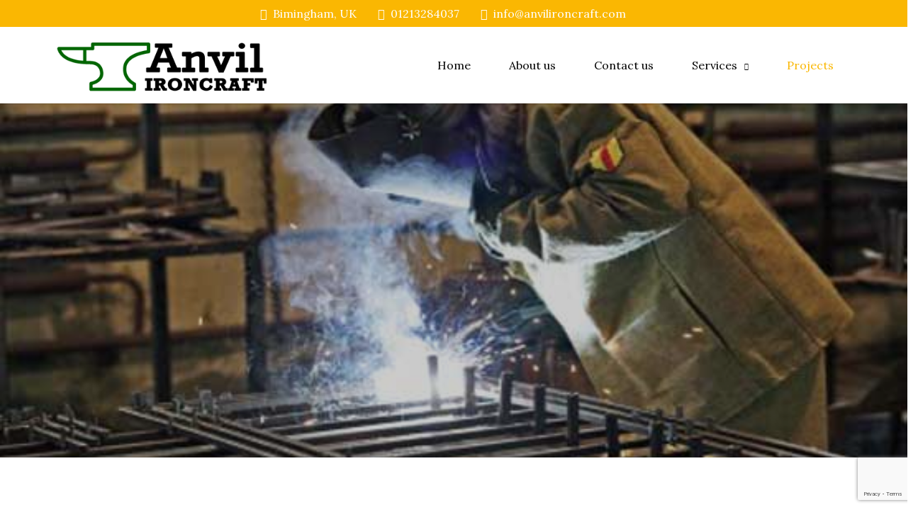

--- FILE ---
content_type: text/html; charset=UTF-8
request_url: https://www.anvilironcraft.com/projects/nggallery/page/2
body_size: 14771
content:
<!DOCTYPE html> <html lang="en-GB" itemscope itemtype="https://schema.org/WebPage"><head>
	<meta charset="UTF-8">
	<meta name="viewport" content="width=device-width, initial-scale=1">
	<link rel="profile" href="https://gmpg.org/xfn/11">
	
<meta name='robots' content='index, follow, max-image-preview:large, max-snippet:-1, max-video-preview:-1' />
<script id="cookieyes" type="text/javascript" src="https://cdn-cookieyes.com/client_data/eab521167fe929a8f171c4b4/script.js"></script>
	<!-- This site is optimized with the Yoast SEO plugin v26.6 - https://yoast.com/wordpress/plugins/seo/ -->
	<title>Projects | Anvil Ironcraft</title>
	<meta name="description" content="View some photos of some of our past projects" />
	<link rel="canonical" href="https://anvilironcraft.com/projects/" />
	<meta property="og:locale" content="en_GB" />
	<meta property="og:type" content="article" />
	<meta property="og:title" content="Projects | Anvil Ironcraft" />
	<meta property="og:description" content="View some photos of some of our past projects" />
	<meta property="og:url" content="https://anvilironcraft.com/projects/" />
	<meta property="og:site_name" content="Anvil Ironcraft" />
	<meta property="article:publisher" content="https://www.facebook.com/anvilironcraft" />
	<meta property="article:modified_time" content="2024-09-27T14:15:37+00:00" />
	<meta property="og:image" content="https://anvilironcraft.com/wp-content/uploads/2014/01/welder.jpg" />
	<meta property="og:image:width" content="550" />
	<meta property="og:image:height" content="330" />
	<meta property="og:image:type" content="image/jpeg" />
	<meta name="twitter:label1" content="Estimated reading time" />
	<meta name="twitter:data1" content="1 minute" />
	<script type="application/ld+json" class="yoast-schema-graph">{"@context":"https://schema.org","@graph":[{"@type":"WebPage","@id":"https://anvilironcraft.com/projects/","url":"https://anvilironcraft.com/projects/","name":"Projects | Anvil Ironcraft","isPartOf":{"@id":"https://anvilironcraft.com/#website"},"primaryImageOfPage":{"@id":"https://anvilironcraft.com/projects/#primaryimage"},"image":{"@id":"https://anvilironcraft.com/projects/#primaryimage"},"thumbnailUrl":"https://anvilironcraft.com/wp-content/uploads/2014/01/welder.jpg","datePublished":"2014-01-12T21:58:39+00:00","dateModified":"2024-09-27T14:15:37+00:00","description":"View some photos of some of our past projects","inLanguage":"en-GB","potentialAction":[{"@type":"ReadAction","target":["https://anvilironcraft.com/projects/"]}]},{"@type":"ImageObject","inLanguage":"en-GB","@id":"https://anvilironcraft.com/projects/#primaryimage","url":"https://anvilironcraft.com/wp-content/uploads/2014/01/welder.jpg","contentUrl":"https://anvilironcraft.com/wp-content/uploads/2014/01/welder.jpg","width":550,"height":330},{"@type":"WebSite","@id":"https://anvilironcraft.com/#website","url":"https://anvilironcraft.com/","name":"Anvil Ironcraft","description":"","publisher":{"@id":"https://anvilironcraft.com/#organization"},"potentialAction":[{"@type":"SearchAction","target":{"@type":"EntryPoint","urlTemplate":"https://anvilironcraft.com/?s={search_term_string}"},"query-input":{"@type":"PropertyValueSpecification","valueRequired":true,"valueName":"search_term_string"}}],"inLanguage":"en-GB"},{"@type":"Organization","@id":"https://anvilironcraft.com/#organization","name":"Anvil IronCraft","url":"https://anvilironcraft.com/","logo":{"@type":"ImageObject","inLanguage":"en-GB","@id":"https://anvilironcraft.com/#/schema/logo/image/","url":"https://anvilironcraft.com/wp-content/uploads/2024/09/cropped-anvil-logo.webp","contentUrl":"https://anvilironcraft.com/wp-content/uploads/2024/09/cropped-anvil-logo.webp","width":744,"height":200,"caption":"Anvil IronCraft"},"image":{"@id":"https://anvilironcraft.com/#/schema/logo/image/"},"sameAs":["https://www.facebook.com/anvilironcraft"]}]}</script>
	<!-- / Yoast SEO plugin. -->


<link rel='dns-prefetch' href='//fonts.googleapis.com' />
<link rel="alternate" type="application/rss+xml" title="Anvil Ironcraft &raquo; Feed" href="https://anvilironcraft.com/feed/" />
<link rel="alternate" type="application/rss+xml" title="Anvil Ironcraft &raquo; Comments Feed" href="https://anvilironcraft.com/comments/feed/" />
<link rel="alternate" title="oEmbed (JSON)" type="application/json+oembed" href="https://anvilironcraft.com/wp-json/oembed/1.0/embed?url=https%3A%2F%2Fanvilironcraft.com%2Fprojects%2F" />
<link rel="alternate" title="oEmbed (XML)" type="text/xml+oembed" href="https://anvilironcraft.com/wp-json/oembed/1.0/embed?url=https%3A%2F%2Fanvilironcraft.com%2Fprojects%2F&#038;format=xml" />
<style id='wp-img-auto-sizes-contain-inline-css' type='text/css'>
img:is([sizes=auto i],[sizes^="auto," i]){contain-intrinsic-size:3000px 1500px}
/*# sourceURL=wp-img-auto-sizes-contain-inline-css */
</style>
<style id='wp-emoji-styles-inline-css' type='text/css'>

	img.wp-smiley, img.emoji {
		display: inline !important;
		border: none !important;
		box-shadow: none !important;
		height: 1em !important;
		width: 1em !important;
		margin: 0 0.07em !important;
		vertical-align: -0.1em !important;
		background: none !important;
		padding: 0 !important;
	}
/*# sourceURL=wp-emoji-styles-inline-css */
</style>
<link rel='stylesheet' id='wp-block-library-css' href='https://anvilironcraft.com/wp-includes/css/dist/block-library/style.min.css?ver=acd81b7bda34fd5ea8483c4100d124ea' type='text/css' media='all' />
<style id='wp-block-library-theme-inline-css' type='text/css'>
.wp-block-audio :where(figcaption){color:#555;font-size:13px;text-align:center}.is-dark-theme .wp-block-audio :where(figcaption){color:#ffffffa6}.wp-block-audio{margin:0 0 1em}.wp-block-code{border:1px solid #ccc;border-radius:4px;font-family:Menlo,Consolas,monaco,monospace;padding:.8em 1em}.wp-block-embed :where(figcaption){color:#555;font-size:13px;text-align:center}.is-dark-theme .wp-block-embed :where(figcaption){color:#ffffffa6}.wp-block-embed{margin:0 0 1em}.blocks-gallery-caption{color:#555;font-size:13px;text-align:center}.is-dark-theme .blocks-gallery-caption{color:#ffffffa6}:root :where(.wp-block-image figcaption){color:#555;font-size:13px;text-align:center}.is-dark-theme :root :where(.wp-block-image figcaption){color:#ffffffa6}.wp-block-image{margin:0 0 1em}.wp-block-pullquote{border-bottom:4px solid;border-top:4px solid;color:currentColor;margin-bottom:1.75em}.wp-block-pullquote :where(cite),.wp-block-pullquote :where(footer),.wp-block-pullquote__citation{color:currentColor;font-size:.8125em;font-style:normal;text-transform:uppercase}.wp-block-quote{border-left:.25em solid;margin:0 0 1.75em;padding-left:1em}.wp-block-quote cite,.wp-block-quote footer{color:currentColor;font-size:.8125em;font-style:normal;position:relative}.wp-block-quote:where(.has-text-align-right){border-left:none;border-right:.25em solid;padding-left:0;padding-right:1em}.wp-block-quote:where(.has-text-align-center){border:none;padding-left:0}.wp-block-quote.is-large,.wp-block-quote.is-style-large,.wp-block-quote:where(.is-style-plain){border:none}.wp-block-search .wp-block-search__label{font-weight:700}.wp-block-search__button{border:1px solid #ccc;padding:.375em .625em}:where(.wp-block-group.has-background){padding:1.25em 2.375em}.wp-block-separator.has-css-opacity{opacity:.4}.wp-block-separator{border:none;border-bottom:2px solid;margin-left:auto;margin-right:auto}.wp-block-separator.has-alpha-channel-opacity{opacity:1}.wp-block-separator:not(.is-style-wide):not(.is-style-dots){width:100px}.wp-block-separator.has-background:not(.is-style-dots){border-bottom:none;height:1px}.wp-block-separator.has-background:not(.is-style-wide):not(.is-style-dots){height:2px}.wp-block-table{margin:0 0 1em}.wp-block-table td,.wp-block-table th{word-break:normal}.wp-block-table :where(figcaption){color:#555;font-size:13px;text-align:center}.is-dark-theme .wp-block-table :where(figcaption){color:#ffffffa6}.wp-block-video :where(figcaption){color:#555;font-size:13px;text-align:center}.is-dark-theme .wp-block-video :where(figcaption){color:#ffffffa6}.wp-block-video{margin:0 0 1em}:root :where(.wp-block-template-part.has-background){margin-bottom:0;margin-top:0;padding:1.25em 2.375em}
/*# sourceURL=/wp-includes/css/dist/block-library/theme.min.css */
</style>
<style id='classic-theme-styles-inline-css' type='text/css'>
/*! This file is auto-generated */
.wp-block-button__link{color:#fff;background-color:#32373c;border-radius:9999px;box-shadow:none;text-decoration:none;padding:calc(.667em + 2px) calc(1.333em + 2px);font-size:1.125em}.wp-block-file__button{background:#32373c;color:#fff;text-decoration:none}
/*# sourceURL=/wp-includes/css/classic-themes.min.css */
</style>
<style id='global-styles-inline-css' type='text/css'>
:root{--wp--preset--aspect-ratio--square: 1;--wp--preset--aspect-ratio--4-3: 4/3;--wp--preset--aspect-ratio--3-4: 3/4;--wp--preset--aspect-ratio--3-2: 3/2;--wp--preset--aspect-ratio--2-3: 2/3;--wp--preset--aspect-ratio--16-9: 16/9;--wp--preset--aspect-ratio--9-16: 9/16;--wp--preset--color--black: #000000;--wp--preset--color--cyan-bluish-gray: #abb8c3;--wp--preset--color--white: #ffffff;--wp--preset--color--pale-pink: #f78da7;--wp--preset--color--vivid-red: #cf2e2e;--wp--preset--color--luminous-vivid-orange: #ff6900;--wp--preset--color--luminous-vivid-amber: #fcb900;--wp--preset--color--light-green-cyan: #7bdcb5;--wp--preset--color--vivid-green-cyan: #00d084;--wp--preset--color--pale-cyan-blue: #8ed1fc;--wp--preset--color--vivid-cyan-blue: #0693e3;--wp--preset--color--vivid-purple: #9b51e0;--wp--preset--color--tan: #E6DBAD;--wp--preset--color--yellow: #FDE64B;--wp--preset--color--orange: #ED7014;--wp--preset--color--red: #D0312D;--wp--preset--color--pink: #b565a7;--wp--preset--color--purple: #A32CC4;--wp--preset--color--blue: #3A43BA;--wp--preset--color--green: #3BB143;--wp--preset--color--brown: #231709;--wp--preset--color--grey: #6C626D;--wp--preset--gradient--vivid-cyan-blue-to-vivid-purple: linear-gradient(135deg,rgb(6,147,227) 0%,rgb(155,81,224) 100%);--wp--preset--gradient--light-green-cyan-to-vivid-green-cyan: linear-gradient(135deg,rgb(122,220,180) 0%,rgb(0,208,130) 100%);--wp--preset--gradient--luminous-vivid-amber-to-luminous-vivid-orange: linear-gradient(135deg,rgb(252,185,0) 0%,rgb(255,105,0) 100%);--wp--preset--gradient--luminous-vivid-orange-to-vivid-red: linear-gradient(135deg,rgb(255,105,0) 0%,rgb(207,46,46) 100%);--wp--preset--gradient--very-light-gray-to-cyan-bluish-gray: linear-gradient(135deg,rgb(238,238,238) 0%,rgb(169,184,195) 100%);--wp--preset--gradient--cool-to-warm-spectrum: linear-gradient(135deg,rgb(74,234,220) 0%,rgb(151,120,209) 20%,rgb(207,42,186) 40%,rgb(238,44,130) 60%,rgb(251,105,98) 80%,rgb(254,248,76) 100%);--wp--preset--gradient--blush-light-purple: linear-gradient(135deg,rgb(255,206,236) 0%,rgb(152,150,240) 100%);--wp--preset--gradient--blush-bordeaux: linear-gradient(135deg,rgb(254,205,165) 0%,rgb(254,45,45) 50%,rgb(107,0,62) 100%);--wp--preset--gradient--luminous-dusk: linear-gradient(135deg,rgb(255,203,112) 0%,rgb(199,81,192) 50%,rgb(65,88,208) 100%);--wp--preset--gradient--pale-ocean: linear-gradient(135deg,rgb(255,245,203) 0%,rgb(182,227,212) 50%,rgb(51,167,181) 100%);--wp--preset--gradient--electric-grass: linear-gradient(135deg,rgb(202,248,128) 0%,rgb(113,206,126) 100%);--wp--preset--gradient--midnight: linear-gradient(135deg,rgb(2,3,129) 0%,rgb(40,116,252) 100%);--wp--preset--font-size--small: 12px;--wp--preset--font-size--medium: 20px;--wp--preset--font-size--large: 36px;--wp--preset--font-size--x-large: 42px;--wp--preset--font-size--regular: 16px;--wp--preset--font-size--larger: 36px;--wp--preset--font-size--huge: 48px;--wp--preset--spacing--20: 0.44rem;--wp--preset--spacing--30: 0.67rem;--wp--preset--spacing--40: 1rem;--wp--preset--spacing--50: 1.5rem;--wp--preset--spacing--60: 2.25rem;--wp--preset--spacing--70: 3.38rem;--wp--preset--spacing--80: 5.06rem;--wp--preset--shadow--natural: 6px 6px 9px rgba(0, 0, 0, 0.2);--wp--preset--shadow--deep: 12px 12px 50px rgba(0, 0, 0, 0.4);--wp--preset--shadow--sharp: 6px 6px 0px rgba(0, 0, 0, 0.2);--wp--preset--shadow--outlined: 6px 6px 0px -3px rgb(255, 255, 255), 6px 6px rgb(0, 0, 0);--wp--preset--shadow--crisp: 6px 6px 0px rgb(0, 0, 0);}:where(.is-layout-flex){gap: 0.5em;}:where(.is-layout-grid){gap: 0.5em;}body .is-layout-flex{display: flex;}.is-layout-flex{flex-wrap: wrap;align-items: center;}.is-layout-flex > :is(*, div){margin: 0;}body .is-layout-grid{display: grid;}.is-layout-grid > :is(*, div){margin: 0;}:where(.wp-block-columns.is-layout-flex){gap: 2em;}:where(.wp-block-columns.is-layout-grid){gap: 2em;}:where(.wp-block-post-template.is-layout-flex){gap: 1.25em;}:where(.wp-block-post-template.is-layout-grid){gap: 1.25em;}.has-black-color{color: var(--wp--preset--color--black) !important;}.has-cyan-bluish-gray-color{color: var(--wp--preset--color--cyan-bluish-gray) !important;}.has-white-color{color: var(--wp--preset--color--white) !important;}.has-pale-pink-color{color: var(--wp--preset--color--pale-pink) !important;}.has-vivid-red-color{color: var(--wp--preset--color--vivid-red) !important;}.has-luminous-vivid-orange-color{color: var(--wp--preset--color--luminous-vivid-orange) !important;}.has-luminous-vivid-amber-color{color: var(--wp--preset--color--luminous-vivid-amber) !important;}.has-light-green-cyan-color{color: var(--wp--preset--color--light-green-cyan) !important;}.has-vivid-green-cyan-color{color: var(--wp--preset--color--vivid-green-cyan) !important;}.has-pale-cyan-blue-color{color: var(--wp--preset--color--pale-cyan-blue) !important;}.has-vivid-cyan-blue-color{color: var(--wp--preset--color--vivid-cyan-blue) !important;}.has-vivid-purple-color{color: var(--wp--preset--color--vivid-purple) !important;}.has-black-background-color{background-color: var(--wp--preset--color--black) !important;}.has-cyan-bluish-gray-background-color{background-color: var(--wp--preset--color--cyan-bluish-gray) !important;}.has-white-background-color{background-color: var(--wp--preset--color--white) !important;}.has-pale-pink-background-color{background-color: var(--wp--preset--color--pale-pink) !important;}.has-vivid-red-background-color{background-color: var(--wp--preset--color--vivid-red) !important;}.has-luminous-vivid-orange-background-color{background-color: var(--wp--preset--color--luminous-vivid-orange) !important;}.has-luminous-vivid-amber-background-color{background-color: var(--wp--preset--color--luminous-vivid-amber) !important;}.has-light-green-cyan-background-color{background-color: var(--wp--preset--color--light-green-cyan) !important;}.has-vivid-green-cyan-background-color{background-color: var(--wp--preset--color--vivid-green-cyan) !important;}.has-pale-cyan-blue-background-color{background-color: var(--wp--preset--color--pale-cyan-blue) !important;}.has-vivid-cyan-blue-background-color{background-color: var(--wp--preset--color--vivid-cyan-blue) !important;}.has-vivid-purple-background-color{background-color: var(--wp--preset--color--vivid-purple) !important;}.has-black-border-color{border-color: var(--wp--preset--color--black) !important;}.has-cyan-bluish-gray-border-color{border-color: var(--wp--preset--color--cyan-bluish-gray) !important;}.has-white-border-color{border-color: var(--wp--preset--color--white) !important;}.has-pale-pink-border-color{border-color: var(--wp--preset--color--pale-pink) !important;}.has-vivid-red-border-color{border-color: var(--wp--preset--color--vivid-red) !important;}.has-luminous-vivid-orange-border-color{border-color: var(--wp--preset--color--luminous-vivid-orange) !important;}.has-luminous-vivid-amber-border-color{border-color: var(--wp--preset--color--luminous-vivid-amber) !important;}.has-light-green-cyan-border-color{border-color: var(--wp--preset--color--light-green-cyan) !important;}.has-vivid-green-cyan-border-color{border-color: var(--wp--preset--color--vivid-green-cyan) !important;}.has-pale-cyan-blue-border-color{border-color: var(--wp--preset--color--pale-cyan-blue) !important;}.has-vivid-cyan-blue-border-color{border-color: var(--wp--preset--color--vivid-cyan-blue) !important;}.has-vivid-purple-border-color{border-color: var(--wp--preset--color--vivid-purple) !important;}.has-vivid-cyan-blue-to-vivid-purple-gradient-background{background: var(--wp--preset--gradient--vivid-cyan-blue-to-vivid-purple) !important;}.has-light-green-cyan-to-vivid-green-cyan-gradient-background{background: var(--wp--preset--gradient--light-green-cyan-to-vivid-green-cyan) !important;}.has-luminous-vivid-amber-to-luminous-vivid-orange-gradient-background{background: var(--wp--preset--gradient--luminous-vivid-amber-to-luminous-vivid-orange) !important;}.has-luminous-vivid-orange-to-vivid-red-gradient-background{background: var(--wp--preset--gradient--luminous-vivid-orange-to-vivid-red) !important;}.has-very-light-gray-to-cyan-bluish-gray-gradient-background{background: var(--wp--preset--gradient--very-light-gray-to-cyan-bluish-gray) !important;}.has-cool-to-warm-spectrum-gradient-background{background: var(--wp--preset--gradient--cool-to-warm-spectrum) !important;}.has-blush-light-purple-gradient-background{background: var(--wp--preset--gradient--blush-light-purple) !important;}.has-blush-bordeaux-gradient-background{background: var(--wp--preset--gradient--blush-bordeaux) !important;}.has-luminous-dusk-gradient-background{background: var(--wp--preset--gradient--luminous-dusk) !important;}.has-pale-ocean-gradient-background{background: var(--wp--preset--gradient--pale-ocean) !important;}.has-electric-grass-gradient-background{background: var(--wp--preset--gradient--electric-grass) !important;}.has-midnight-gradient-background{background: var(--wp--preset--gradient--midnight) !important;}.has-small-font-size{font-size: var(--wp--preset--font-size--small) !important;}.has-medium-font-size{font-size: var(--wp--preset--font-size--medium) !important;}.has-large-font-size{font-size: var(--wp--preset--font-size--large) !important;}.has-x-large-font-size{font-size: var(--wp--preset--font-size--x-large) !important;}
:where(.wp-block-post-template.is-layout-flex){gap: 1.25em;}:where(.wp-block-post-template.is-layout-grid){gap: 1.25em;}
:where(.wp-block-term-template.is-layout-flex){gap: 1.25em;}:where(.wp-block-term-template.is-layout-grid){gap: 1.25em;}
:where(.wp-block-columns.is-layout-flex){gap: 2em;}:where(.wp-block-columns.is-layout-grid){gap: 2em;}
:root :where(.wp-block-pullquote){font-size: 1.5em;line-height: 1.6;}
/*# sourceURL=global-styles-inline-css */
</style>
<link rel='stylesheet' id='contact-form-7-css' href='https://anvilironcraft.com/wp-content/plugins/contact-form-7/includes/css/styles.css?ver=6.1.4' type='text/css' media='all' />
<link rel='stylesheet' id='ngg_trigger_buttons-css' href='https://anvilironcraft.com/wp-content/plugins/nextgen-gallery/static/GalleryDisplay/trigger_buttons.css?ver=4.0.3' type='text/css' media='all' />
<link rel='stylesheet' id='fancybox-0-css' href='https://anvilironcraft.com/wp-content/plugins/nextgen-gallery/static/Lightbox/fancybox/jquery.fancybox-1.3.4.css?ver=4.0.3' type='text/css' media='all' />
<link rel='stylesheet' id='nextgen_pagination_style-css' href='https://anvilironcraft.com/wp-content/plugins/nextgen-gallery/static/GalleryDisplay/pagination_style.css?ver=4.0.3' type='text/css' media='all' />
<link rel='stylesheet' id='nextgen_basic_thumbnails_style-css' href='https://anvilironcraft.com/wp-content/plugins/nextgen-gallery/static/Thumbnails/nextgen_basic_thumbnails.css?ver=4.0.3' type='text/css' media='all' />
<link rel='stylesheet' id='daily-construction-google-fonts-css' href='https://fonts.googleapis.com/css?family=Lora%3A400%2C600%2C700%7CSpace+Grotesk%3A300%2C400%2C500%2C600%2C700&#038;subset=latin%2Clatin-ext' type='text/css' media='all' />
<link rel='stylesheet' id='fontawesome-all-css' href='https://anvilironcraft.com/wp-content/themes/daily-construction/assets/css/all.min.css?ver=4.7.0' type='text/css' media='all' />
<link rel='stylesheet' id='slick-theme-css-css' href='https://anvilironcraft.com/wp-content/themes/daily-construction/assets/css/slick-theme.min.css?ver=v2.2.0' type='text/css' media='all' />
<link rel='stylesheet' id='slick-css-css' href='https://anvilironcraft.com/wp-content/themes/daily-construction/assets/css/slick.min.css?ver=v1.8.0' type='text/css' media='all' />
<link rel='stylesheet' id='daily-construction-blocks-css' href='https://anvilironcraft.com/wp-content/themes/daily-construction/assets/css/blocks.min.css?ver=acd81b7bda34fd5ea8483c4100d124ea' type='text/css' media='all' />
<link rel='stylesheet' id='daily-construction-style-css' href='https://anvilironcraft.com/wp-content/themes/daily-construction/style.css?ver=acd81b7bda34fd5ea8483c4100d124ea' type='text/css' media='all' />
<style id='daily-construction-style-inline-css' type='text/css'>
.site-title,
		.site-description {
			position: absolute;
			clip: rect(1px, 1px, 1px, 1px);
		}
/*# sourceURL=daily-construction-style-inline-css */
</style>
<script type="text/javascript" src="https://anvilironcraft.com/wp-includes/js/jquery/jquery.min.js?ver=3.7.1" id="jquery-core-js"></script>
<script type="text/javascript" src="https://anvilironcraft.com/wp-includes/js/jquery/jquery-migrate.min.js?ver=3.4.1" id="jquery-migrate-js"></script>
<script type="text/javascript" id="photocrati_ajax-js-extra">
/* <![CDATA[ */
var photocrati_ajax = {"url":"https://anvilironcraft.com/index.php?photocrati_ajax=1","rest_url":"https://anvilironcraft.com/wp-json/","wp_home_url":"https://anvilironcraft.com","wp_site_url":"https://anvilironcraft.com","wp_root_url":"https://anvilironcraft.com","wp_plugins_url":"https://anvilironcraft.com/wp-content/plugins","wp_content_url":"https://anvilironcraft.com/wp-content","wp_includes_url":"https://anvilironcraft.com/wp-includes/","ngg_param_slug":"nggallery","rest_nonce":"ded807130e"};
//# sourceURL=photocrati_ajax-js-extra
/* ]]> */
</script>
<script type="text/javascript" src="https://anvilironcraft.com/wp-content/plugins/nextgen-gallery/static/Legacy/ajax.min.js?ver=4.0.3" id="photocrati_ajax-js"></script>
<script type="text/javascript" src="https://anvilironcraft.com/wp-content/plugins/nextgen-gallery/static/FontAwesome/js/v4-shims.min.js?ver=5.3.1" id="fontawesome_v4_shim-js"></script>
<script type="text/javascript" defer crossorigin="anonymous" data-auto-replace-svg="false" data-keep-original-source="false" data-search-pseudo-elements src="https://anvilironcraft.com/wp-content/plugins/nextgen-gallery/static/FontAwesome/js/all.min.js?ver=5.3.1" id="fontawesome-js"></script>
<script type="text/javascript" src="https://anvilironcraft.com/wp-content/plugins/nextgen-gallery/static/Thumbnails/nextgen_basic_thumbnails.js?ver=4.0.3" id="nextgen_basic_thumbnails_script-js"></script>

<!-- OG: 3.2.1 -->
<meta property="og:image" content="https://anvilironcraft.com/wp-content/uploads/2014/01/welder.jpg" /><meta property="og:image:secure_url" content="https://anvilironcraft.com/wp-content/uploads/2014/01/welder.jpg" /><meta property="og:image:width" content="550" /><meta property="og:image:height" content="330" /><meta property="og:image:alt" content="welder" /><meta property="og:image:type" content="image/jpeg" /><meta property="og:description" content="Projects View a sample of our past works." /><meta property="og:type" content="article" /><meta property="og:locale" content="en_GB" /><meta property="og:site_name" content="Anvil Ironcraft" /><meta property="og:logo" content="https://anvilironcraft.com/wp-content/uploads/2015/11/cropped-anvil_3-150x150.gif" size="128x128" /><meta property="og:logo" content="https://anvilironcraft.com/wp-content/uploads/2015/11/cropped-anvil_3-270x270.gif" size="236x236" /><meta property="og:logo" content="https://anvilironcraft.com/wp-content/uploads/2015/11/cropped-anvil_3.gif" size="512x512" /><meta property="og:title" content="Projects" /><meta property="og:url" content="https://anvilironcraft.com/projects/" /><meta property="og:updated_time" content="2024-09-27T14:15:37+00:00" />
<meta property="article:published_time" content="2014-01-12T21:58:39+00:00" /><meta property="article:modified_time" content="2024-09-27T14:15:37+00:00" /><meta property="article:author:first_name" content="Anvil Ironcraft" /><meta property="article:author:username" content="Anvil Ironcraft" />
<meta property="twitter:partner" content="ogwp" /><meta property="twitter:card" content="summary_large_image" /><meta property="twitter:image" content="https://anvilironcraft.com/wp-content/uploads/2014/01/welder.jpg" /><meta property="twitter:image:alt" content="welder" /><meta property="twitter:title" content="Projects" /><meta property="twitter:description" content="Projects View a sample of our past works." /><meta property="twitter:url" content="https://anvilironcraft.com/projects/" />
<meta itemprop="image" content="https://anvilironcraft.com/wp-content/uploads/2014/01/welder.jpg" /><meta itemprop="name" content="Projects" /><meta itemprop="headline" content="Projects" /><meta itemprop="description" content="Projects View a sample of our past works." /><meta itemprop="datePublished" content="2014-01-12" /><meta itemprop="dateModified" content="2024-09-27T14:15:37+00:00" /><meta itemprop="author" content="Anvil Ironcraft" />
<meta property="profile:first_name" content="Anvil Ironcraft" /><meta property="profile:username" content="Anvil Ironcraft" />
<!-- /OG -->

<link rel="https://api.w.org/" href="https://anvilironcraft.com/wp-json/" /><link rel="alternate" title="JSON" type="application/json" href="https://anvilironcraft.com/wp-json/wp/v2/pages/71" /><link rel="EditURI" type="application/rsd+xml" title="RSD" href="https://anvilironcraft.com/xmlrpc.php?rsd" />

<link rel='shortlink' href='https://anvilironcraft.com/?p=71' />
<meta name="generator" content="Elementor 3.34.0; features: e_font_icon_svg, additional_custom_breakpoints; settings: css_print_method-external, google_font-enabled, font_display-swap">
			<style>
				.e-con.e-parent:nth-of-type(n+4):not(.e-lazyloaded):not(.e-no-lazyload),
				.e-con.e-parent:nth-of-type(n+4):not(.e-lazyloaded):not(.e-no-lazyload) * {
					background-image: none !important;
				}
				@media screen and (max-height: 1024px) {
					.e-con.e-parent:nth-of-type(n+3):not(.e-lazyloaded):not(.e-no-lazyload),
					.e-con.e-parent:nth-of-type(n+3):not(.e-lazyloaded):not(.e-no-lazyload) * {
						background-image: none !important;
					}
				}
				@media screen and (max-height: 640px) {
					.e-con.e-parent:nth-of-type(n+2):not(.e-lazyloaded):not(.e-no-lazyload),
					.e-con.e-parent:nth-of-type(n+2):not(.e-lazyloaded):not(.e-no-lazyload) * {
						background-image: none !important;
					}
				}
			</style>
			<meta name="twitter:partner" content="tfwp"><link rel="icon" href="https://anvilironcraft.com/wp-content/uploads/2015/11/cropped-anvil_3-32x32.gif" sizes="32x32" />
<link rel="icon" href="https://anvilironcraft.com/wp-content/uploads/2015/11/cropped-anvil_3-192x192.gif" sizes="192x192" />
<link rel="apple-touch-icon" href="https://anvilironcraft.com/wp-content/uploads/2015/11/cropped-anvil_3-180x180.gif" />
<meta name="msapplication-TileImage" content="https://anvilironcraft.com/wp-content/uploads/2015/11/cropped-anvil_3-270x270.gif" />


</head>

<body class="wp-singular page-template-default page page-id-71 wp-custom-logo wp-theme-daily-construction no-sidebar elementor-default elementor-kit-511">

<div id="page" class="site"><a class="skip-link screen-reader-text" href="#content">Skip to content</a>    
            <div id="top-bar" class="top-bar-widgets col-1">
                <div class="wrapper">
                                            
                        <div class="widget widget_address_block">
                            <ul>
                                <li><i class="fas fa-map-marker-alt"></i>Bimingham, UK</li><li><a href="tel:%2001213284037"><i class="fas fa-phone-alt"></i>01213284037</a></li><li><a href="mailto:info@anvilironcraft.com"><i class="far fa-envelope"></i>info@anvilironcraft.com</a></li>                            </ul>
                        </div><!-- .widget_address_block -->
                                    </div><!-- .wrapper -->
            </div><!-- #top-bar -->
        		<header id="masthead" class="site-header" role="banner">    <div class="wrapper">
        <div class="site-branding">
            <div class="site-logo">
                                    <a href="https://anvilironcraft.com/" class="custom-logo-link" rel="home"><img fetchpriority="high" width="744" height="200" src="https://anvilironcraft.com/wp-content/uploads/2024/09/cropped-anvil-logo.webp" class="custom-logo" alt="anvil ironcraft" decoding="async" srcset="https://anvilironcraft.com/wp-content/uploads/2024/09/cropped-anvil-logo.webp 744w, https://anvilironcraft.com/wp-content/uploads/2024/09/cropped-anvil-logo-300x81.webp 300w" sizes="(max-width: 744px) 100vw, 744px" /></a>                            </div><!-- .site-logo -->

            <div id="site-identity">
                <h1 class="site-title">
                    <a href="https://anvilironcraft.com/" rel="home">  Anvil Ironcraft</a>
                </h1>

                            </div><!-- #site-identity -->
        </div> <!-- .site-branding -->

        <nav id="site-navigation" class="main-navigation" role="navigation" aria-label="Primary Menu">
            <button type="button" class="menu-toggle">
                <span class="icon-bar"></span>
                <span class="icon-bar"></span>
                <span class="icon-bar"></span>
            </button>

            <div class="menu-header-menu-container"><ul id="primary-menu" class="nav-menu"><li id="menu-item-97" class="menu-item menu-item-type-custom menu-item-object-custom menu-item-97"><a href="https://www.anvilironcraft.com/" title="home page">Home</a></li>
<li id="menu-item-98" class="menu-item menu-item-type-post_type menu-item-object-page menu-item-98"><a href="https://anvilironcraft.com/about-us/" title="about anvil ironcraft">About us</a></li>
<li id="menu-item-99" class="menu-item menu-item-type-post_type menu-item-object-page menu-item-99"><a href="https://anvilironcraft.com/contact-us/" title="contact anvil ironcraft">Contact us</a></li>
<li id="menu-item-579" class="menu-item menu-item-type-custom menu-item-object-custom menu-item-has-children menu-item-579"><a href="#" title="anvil services">Services</a>
<ul class="sub-menu">
	<li id="menu-item-308" class="menu-item menu-item-type-post_type menu-item-object-page menu-item-308"><a href="https://anvilironcraft.com/electric-gates/">Electric Gates</a></li>
	<li id="menu-item-100" class="menu-item menu-item-type-post_type menu-item-object-page menu-item-100"><a href="https://anvilironcraft.com/fabrications/">Fabrications</a></li>
	<li id="menu-item-109" class="menu-item menu-item-type-post_type menu-item-object-page menu-item-109"><a href="https://anvilironcraft.com/fire-escapes/">Fire Escapes</a></li>
	<li id="menu-item-101" class="menu-item menu-item-type-post_type menu-item-object-page menu-item-101"><a href="https://anvilironcraft.com/gates-2/">Gates</a></li>
	<li id="menu-item-292" class="menu-item menu-item-type-post_type menu-item-object-page menu-item-292"><a href="https://anvilironcraft.com/handrails/">Handrails</a></li>
	<li id="menu-item-103" class="menu-item menu-item-type-post_type menu-item-object-page menu-item-103"><a href="https://anvilironcraft.com/railings/">Railings</a></li>
</ul>
</li>
<li id="menu-item-102" class="menu-item menu-item-type-post_type menu-item-object-page current-menu-item page_item page-item-71 current_page_item menu-item-102"><a href="https://anvilironcraft.com/projects/" aria-current="page" title="past projects">Projects</a></li>
</ul></div>        </nav><!-- #site-navigation -->
    </div><!-- .wrapper -->
		</header> <!-- header ends here -->	<div id="content" class="site-content">
	
        <div id="page-site-header" class="header-image-enable page-title-disable" style="background-image: url('https://anvilironcraft.com/wp-content/uploads/2014/01/welder.jpg');">
            <div class="overlay"></div>
            <header class='page-header'>
                <div class="wrapper">
                    <h2 class="page-title">Projects</h2>                </div><!-- .wrapper -->
            </header>
        </div><!-- #page-site-header -->
        <div class= "wrapper section-gap">	<div id="primary" class="content-area">
		<main id="main" class="site-main" role="main">

			
<article id="post-71" class="post-71 page type-page status-publish has-post-thumbnail hentry">
	<div class="entry-content">
		<h2>Projects</h2>
<h4>View a sample of our past works.</h4>
<!-- index.php -->
<div
	class="ngg-galleryoverview
	 ngg-ajax-pagination-none	"
	id="ngg-gallery-55def389a8ae9edbe3480479d8185e15-2">

		<div class="slideshowlink">
		<a href='https://anvilironcraft.com/projects/nggallery/page/2/slideshow'>[Show slideshow]</a>

	</div>
			<!-- Thumbnails -->
				<div id="ngg-image-0" class="ngg-gallery-thumbnail-box"
											>
						<div class="ngg-gallery-thumbnail">
			<a href="https://anvilironcraft.com/wp-content/gallery/projects/PHOTO-2020-02-26-21-32-56-11.jpg"
				title=""
				data-src="https://anvilironcraft.com/wp-content/gallery/projects/PHOTO-2020-02-26-21-32-56-11.jpg"
				data-thumbnail="https://anvilironcraft.com/wp-content/gallery/projects/thumbs/thumbs_PHOTO-2020-02-26-21-32-56-11.jpg"
				data-image-id="180"
				data-title="PHOTO-2020-02-26-21-32-56-11"
				data-description=""
				data-image-slug="photo-2020-02-26-21-32-56-11"
				class="ngg-fancybox" rel="55def389a8ae9edbe3480479d8185e15">
				<img
					title="PHOTO-2020-02-26-21-32-56-11"
					alt="PHOTO-2020-02-26-21-32-56-11"
					src="https://anvilironcraft.com/wp-content/gallery/projects/thumbs/thumbs_PHOTO-2020-02-26-21-32-56-11.jpg"
					width="120"
					height="90"
					style="max-width:100%;"
				/>
			</a>
		</div>
							</div>
			
		
				<div id="ngg-image-1" class="ngg-gallery-thumbnail-box"
											>
						<div class="ngg-gallery-thumbnail">
			<a href="https://anvilironcraft.com/wp-content/gallery/projects/PHOTO-2020-02-26-21-32-56-8.jpg"
				title=""
				data-src="https://anvilironcraft.com/wp-content/gallery/projects/PHOTO-2020-02-26-21-32-56-8.jpg"
				data-thumbnail="https://anvilironcraft.com/wp-content/gallery/projects/thumbs/thumbs_PHOTO-2020-02-26-21-32-56-8.jpg"
				data-image-id="179"
				data-title="PHOTO-2020-02-26-21-32-56-8"
				data-description=""
				data-image-slug="photo-2020-02-26-21-32-56-8"
				class="ngg-fancybox" rel="55def389a8ae9edbe3480479d8185e15">
				<img
					title="PHOTO-2020-02-26-21-32-56-8"
					alt="PHOTO-2020-02-26-21-32-56-8"
					src="https://anvilironcraft.com/wp-content/gallery/projects/thumbs/thumbs_PHOTO-2020-02-26-21-32-56-8.jpg"
					width="120"
					height="90"
					style="max-width:100%;"
				/>
			</a>
		</div>
							</div>
			
		
				<div id="ngg-image-2" class="ngg-gallery-thumbnail-box"
											>
						<div class="ngg-gallery-thumbnail">
			<a href="https://anvilironcraft.com/wp-content/gallery/projects/PHOTO-2020-02-26-21-32-56-9.jpg"
				title=""
				data-src="https://anvilironcraft.com/wp-content/gallery/projects/PHOTO-2020-02-26-21-32-56-9.jpg"
				data-thumbnail="https://anvilironcraft.com/wp-content/gallery/projects/thumbs/thumbs_PHOTO-2020-02-26-21-32-56-9.jpg"
				data-image-id="178"
				data-title="PHOTO-2020-02-26-21-32-56-9"
				data-description=""
				data-image-slug="photo-2020-02-26-21-32-56-9"
				class="ngg-fancybox" rel="55def389a8ae9edbe3480479d8185e15">
				<img
					title="PHOTO-2020-02-26-21-32-56-9"
					alt="PHOTO-2020-02-26-21-32-56-9"
					src="https://anvilironcraft.com/wp-content/gallery/projects/thumbs/thumbs_PHOTO-2020-02-26-21-32-56-9.jpg"
					width="120"
					height="90"
					style="max-width:100%;"
				/>
			</a>
		</div>
							</div>
			
		
				<div id="ngg-image-3" class="ngg-gallery-thumbnail-box"
											>
						<div class="ngg-gallery-thumbnail">
			<a href="https://anvilironcraft.com/wp-content/gallery/projects/PHOTO-2020-02-26-21-32-56-10.jpg"
				title=""
				data-src="https://anvilironcraft.com/wp-content/gallery/projects/PHOTO-2020-02-26-21-32-56-10.jpg"
				data-thumbnail="https://anvilironcraft.com/wp-content/gallery/projects/thumbs/thumbs_PHOTO-2020-02-26-21-32-56-10.jpg"
				data-image-id="177"
				data-title="PHOTO-2020-02-26-21-32-56-10"
				data-description=""
				data-image-slug="photo-2020-02-26-21-32-56-10"
				class="ngg-fancybox" rel="55def389a8ae9edbe3480479d8185e15">
				<img
					title="PHOTO-2020-02-26-21-32-56-10"
					alt="PHOTO-2020-02-26-21-32-56-10"
					src="https://anvilironcraft.com/wp-content/gallery/projects/thumbs/thumbs_PHOTO-2020-02-26-21-32-56-10.jpg"
					width="120"
					height="90"
					style="max-width:100%;"
				/>
			</a>
		</div>
							</div>
			
		
				<div id="ngg-image-4" class="ngg-gallery-thumbnail-box"
											>
						<div class="ngg-gallery-thumbnail">
			<a href="https://anvilironcraft.com/wp-content/gallery/projects/PHOTO-2020-02-26-21-32-56-5.jpg"
				title=""
				data-src="https://anvilironcraft.com/wp-content/gallery/projects/PHOTO-2020-02-26-21-32-56-5.jpg"
				data-thumbnail="https://anvilironcraft.com/wp-content/gallery/projects/thumbs/thumbs_PHOTO-2020-02-26-21-32-56-5.jpg"
				data-image-id="176"
				data-title="PHOTO-2020-02-26-21-32-56-5"
				data-description=""
				data-image-slug="photo-2020-02-26-21-32-56-5"
				class="ngg-fancybox" rel="55def389a8ae9edbe3480479d8185e15">
				<img
					title="PHOTO-2020-02-26-21-32-56-5"
					alt="PHOTO-2020-02-26-21-32-56-5"
					src="https://anvilironcraft.com/wp-content/gallery/projects/thumbs/thumbs_PHOTO-2020-02-26-21-32-56-5.jpg"
					width="120"
					height="90"
					style="max-width:100%;"
				/>
			</a>
		</div>
							</div>
			
		
				<div id="ngg-image-5" class="ngg-gallery-thumbnail-box"
											>
						<div class="ngg-gallery-thumbnail">
			<a href="https://anvilironcraft.com/wp-content/gallery/projects/PHOTO-2020-02-26-21-32-56-7.jpg"
				title=""
				data-src="https://anvilironcraft.com/wp-content/gallery/projects/PHOTO-2020-02-26-21-32-56-7.jpg"
				data-thumbnail="https://anvilironcraft.com/wp-content/gallery/projects/thumbs/thumbs_PHOTO-2020-02-26-21-32-56-7.jpg"
				data-image-id="175"
				data-title="PHOTO-2020-02-26-21-32-56-7"
				data-description=""
				data-image-slug="photo-2020-02-26-21-32-56-7"
				class="ngg-fancybox" rel="55def389a8ae9edbe3480479d8185e15">
				<img
					title="PHOTO-2020-02-26-21-32-56-7"
					alt="PHOTO-2020-02-26-21-32-56-7"
					src="https://anvilironcraft.com/wp-content/gallery/projects/thumbs/thumbs_PHOTO-2020-02-26-21-32-56-7.jpg"
					width="120"
					height="90"
					style="max-width:100%;"
				/>
			</a>
		</div>
							</div>
			
		
				<div id="ngg-image-6" class="ngg-gallery-thumbnail-box"
											>
						<div class="ngg-gallery-thumbnail">
			<a href="https://anvilironcraft.com/wp-content/gallery/projects/IMG_3329.JPG"
				title=""
				data-src="https://anvilironcraft.com/wp-content/gallery/projects/IMG_3329.JPG"
				data-thumbnail="https://anvilironcraft.com/wp-content/gallery/projects/thumbs/thumbs_IMG_3329.JPG"
				data-image-id="174"
				data-title="IMG_3329"
				data-description=""
				data-image-slug="img_3329"
				class="ngg-fancybox" rel="55def389a8ae9edbe3480479d8185e15">
				<img
					title="IMG_3329"
					alt="IMG_3329"
					src="https://anvilironcraft.com/wp-content/gallery/projects/thumbs/thumbs_IMG_3329.JPG"
					width="120"
					height="90"
					style="max-width:100%;"
				/>
			</a>
		</div>
							</div>
			
		
				<div id="ngg-image-7" class="ngg-gallery-thumbnail-box"
											>
						<div class="ngg-gallery-thumbnail">
			<a href="https://anvilironcraft.com/wp-content/gallery/projects/PHOTO-2020-02-26-21-32-56-4.jpg"
				title=""
				data-src="https://anvilironcraft.com/wp-content/gallery/projects/PHOTO-2020-02-26-21-32-56-4.jpg"
				data-thumbnail="https://anvilironcraft.com/wp-content/gallery/projects/thumbs/thumbs_PHOTO-2020-02-26-21-32-56-4.jpg"
				data-image-id="173"
				data-title="PHOTO-2020-02-26-21-32-56-4"
				data-description=""
				data-image-slug="photo-2020-02-26-21-32-56-4"
				class="ngg-fancybox" rel="55def389a8ae9edbe3480479d8185e15">
				<img
					title="PHOTO-2020-02-26-21-32-56-4"
					alt="PHOTO-2020-02-26-21-32-56-4"
					src="https://anvilironcraft.com/wp-content/gallery/projects/thumbs/thumbs_PHOTO-2020-02-26-21-32-56-4.jpg"
					width="120"
					height="90"
					style="max-width:100%;"
				/>
			</a>
		</div>
							</div>
			
		
				<div id="ngg-image-8" class="ngg-gallery-thumbnail-box"
											>
						<div class="ngg-gallery-thumbnail">
			<a href="https://anvilironcraft.com/wp-content/gallery/projects/PHOTO-2020-02-26-21-32-56-3.jpg"
				title=""
				data-src="https://anvilironcraft.com/wp-content/gallery/projects/PHOTO-2020-02-26-21-32-56-3.jpg"
				data-thumbnail="https://anvilironcraft.com/wp-content/gallery/projects/thumbs/thumbs_PHOTO-2020-02-26-21-32-56-3.jpg"
				data-image-id="172"
				data-title="PHOTO-2020-02-26-21-32-56-3"
				data-description=""
				data-image-slug="photo-2020-02-26-21-32-56-3"
				class="ngg-fancybox" rel="55def389a8ae9edbe3480479d8185e15">
				<img
					title="PHOTO-2020-02-26-21-32-56-3"
					alt="PHOTO-2020-02-26-21-32-56-3"
					src="https://anvilironcraft.com/wp-content/gallery/projects/thumbs/thumbs_PHOTO-2020-02-26-21-32-56-3.jpg"
					width="120"
					height="90"
					style="max-width:100%;"
				/>
			</a>
		</div>
							</div>
			
		
				<div id="ngg-image-9" class="ngg-gallery-thumbnail-box"
											>
						<div class="ngg-gallery-thumbnail">
			<a href="https://anvilironcraft.com/wp-content/gallery/projects/IMG_2728.PNG"
				title=""
				data-src="https://anvilironcraft.com/wp-content/gallery/projects/IMG_2728.PNG"
				data-thumbnail="https://anvilironcraft.com/wp-content/gallery/projects/thumbs/thumbs_IMG_2728.PNG"
				data-image-id="171"
				data-title="IMG_2728"
				data-description=""
				data-image-slug="img_2728"
				class="ngg-fancybox" rel="55def389a8ae9edbe3480479d8185e15">
				<img
					title="IMG_2728"
					alt="IMG_2728"
					src="https://anvilironcraft.com/wp-content/gallery/projects/thumbs/thumbs_IMG_2728.PNG"
					width="120"
					height="90"
					style="max-width:100%;"
				/>
			</a>
		</div>
							</div>
			
		
				<div id="ngg-image-10" class="ngg-gallery-thumbnail-box"
											>
						<div class="ngg-gallery-thumbnail">
			<a href="https://anvilironcraft.com/wp-content/gallery/projects/IMG_2730.PNG"
				title=""
				data-src="https://anvilironcraft.com/wp-content/gallery/projects/IMG_2730.PNG"
				data-thumbnail="https://anvilironcraft.com/wp-content/gallery/projects/thumbs/thumbs_IMG_2730.PNG"
				data-image-id="170"
				data-title="IMG_2730"
				data-description=""
				data-image-slug="img_2730"
				class="ngg-fancybox" rel="55def389a8ae9edbe3480479d8185e15">
				<img
					title="IMG_2730"
					alt="IMG_2730"
					src="https://anvilironcraft.com/wp-content/gallery/projects/thumbs/thumbs_IMG_2730.PNG"
					width="120"
					height="90"
					style="max-width:100%;"
				/>
			</a>
		</div>
							</div>
			
		
				<div id="ngg-image-11" class="ngg-gallery-thumbnail-box"
											>
						<div class="ngg-gallery-thumbnail">
			<a href="https://anvilironcraft.com/wp-content/gallery/projects/IMG_1711.JPG"
				title=""
				data-src="https://anvilironcraft.com/wp-content/gallery/projects/IMG_1711.JPG"
				data-thumbnail="https://anvilironcraft.com/wp-content/gallery/projects/thumbs/thumbs_IMG_1711.JPG"
				data-image-id="169"
				data-title="IMG_1711"
				data-description=""
				data-image-slug="img_1711"
				class="ngg-fancybox" rel="55def389a8ae9edbe3480479d8185e15">
				<img
					title="IMG_1711"
					alt="IMG_1711"
					src="https://anvilironcraft.com/wp-content/gallery/projects/thumbs/thumbs_IMG_1711.JPG"
					width="120"
					height="90"
					style="max-width:100%;"
				/>
			</a>
		</div>
							</div>
			
		
				<div id="ngg-image-12" class="ngg-gallery-thumbnail-box"
											>
						<div class="ngg-gallery-thumbnail">
			<a href="https://anvilironcraft.com/wp-content/gallery/projects/IMG_0232.JPG"
				title=""
				data-src="https://anvilironcraft.com/wp-content/gallery/projects/IMG_0232.JPG"
				data-thumbnail="https://anvilironcraft.com/wp-content/gallery/projects/thumbs/thumbs_IMG_0232.JPG"
				data-image-id="168"
				data-title="IMG_0232"
				data-description=""
				data-image-slug="img_0232"
				class="ngg-fancybox" rel="55def389a8ae9edbe3480479d8185e15">
				<img
					title="IMG_0232"
					alt="IMG_0232"
					src="https://anvilironcraft.com/wp-content/gallery/projects/thumbs/thumbs_IMG_0232.JPG"
					width="120"
					height="90"
					style="max-width:100%;"
				/>
			</a>
		</div>
							</div>
			
		
				<div id="ngg-image-13" class="ngg-gallery-thumbnail-box"
											>
						<div class="ngg-gallery-thumbnail">
			<a href="https://anvilironcraft.com/wp-content/gallery/projects/OHYK1734.jpg"
				title=""
				data-src="https://anvilironcraft.com/wp-content/gallery/projects/OHYK1734.jpg"
				data-thumbnail="https://anvilironcraft.com/wp-content/gallery/projects/thumbs/thumbs_OHYK1734.jpg"
				data-image-id="167"
				data-title="OHYK1734"
				data-description=""
				data-image-slug="ohyk1734"
				class="ngg-fancybox" rel="55def389a8ae9edbe3480479d8185e15">
				<img
					title="OHYK1734"
					alt="OHYK1734"
					src="https://anvilironcraft.com/wp-content/gallery/projects/thumbs/thumbs_OHYK1734.jpg"
					width="120"
					height="90"
					style="max-width:100%;"
				/>
			</a>
		</div>
							</div>
			
		
				<div id="ngg-image-14" class="ngg-gallery-thumbnail-box"
											>
						<div class="ngg-gallery-thumbnail">
			<a href="https://anvilironcraft.com/wp-content/gallery/projects/IMG_2034.jpg"
				title=""
				data-src="https://anvilironcraft.com/wp-content/gallery/projects/IMG_2034.jpg"
				data-thumbnail="https://anvilironcraft.com/wp-content/gallery/projects/thumbs/thumbs_IMG_2034.jpg"
				data-image-id="166"
				data-title="IMG_2034"
				data-description=""
				data-image-slug="img_2034"
				class="ngg-fancybox" rel="55def389a8ae9edbe3480479d8185e15">
				<img
					title="IMG_2034"
					alt="IMG_2034"
					src="https://anvilironcraft.com/wp-content/gallery/projects/thumbs/thumbs_IMG_2034.jpg"
					width="120"
					height="90"
					style="max-width:100%;"
				/>
			</a>
		</div>
							</div>
			
		
				<div id="ngg-image-15" class="ngg-gallery-thumbnail-box"
											>
						<div class="ngg-gallery-thumbnail">
			<a href="https://anvilironcraft.com/wp-content/gallery/projects/IMG_1876.jpg"
				title=""
				data-src="https://anvilironcraft.com/wp-content/gallery/projects/IMG_1876.jpg"
				data-thumbnail="https://anvilironcraft.com/wp-content/gallery/projects/thumbs/thumbs_IMG_1876.jpg"
				data-image-id="165"
				data-title="IMG_1876"
				data-description=""
				data-image-slug="img_1876"
				class="ngg-fancybox" rel="55def389a8ae9edbe3480479d8185e15">
				<img
					title="IMG_1876"
					alt="IMG_1876"
					src="https://anvilironcraft.com/wp-content/gallery/projects/thumbs/thumbs_IMG_1876.jpg"
					width="120"
					height="90"
					style="max-width:100%;"
				/>
			</a>
		</div>
							</div>
			
		
				<div id="ngg-image-16" class="ngg-gallery-thumbnail-box"
											>
						<div class="ngg-gallery-thumbnail">
			<a href="https://anvilironcraft.com/wp-content/gallery/projects/IMG_1782.jpg"
				title=""
				data-src="https://anvilironcraft.com/wp-content/gallery/projects/IMG_1782.jpg"
				data-thumbnail="https://anvilironcraft.com/wp-content/gallery/projects/thumbs/thumbs_IMG_1782.jpg"
				data-image-id="164"
				data-title="IMG_1782"
				data-description=""
				data-image-slug="img_1782"
				class="ngg-fancybox" rel="55def389a8ae9edbe3480479d8185e15">
				<img
					title="IMG_1782"
					alt="IMG_1782"
					src="https://anvilironcraft.com/wp-content/gallery/projects/thumbs/thumbs_IMG_1782.jpg"
					width="120"
					height="90"
					style="max-width:100%;"
				/>
			</a>
		</div>
							</div>
			
		
				<div id="ngg-image-17" class="ngg-gallery-thumbnail-box"
											>
						<div class="ngg-gallery-thumbnail">
			<a href="https://anvilironcraft.com/wp-content/gallery/projects/IMG_2091.jpg"
				title=""
				data-src="https://anvilironcraft.com/wp-content/gallery/projects/IMG_2091.jpg"
				data-thumbnail="https://anvilironcraft.com/wp-content/gallery/projects/thumbs/thumbs_IMG_2091.jpg"
				data-image-id="163"
				data-title="IMG_2091"
				data-description=""
				data-image-slug="img_2091"
				class="ngg-fancybox" rel="55def389a8ae9edbe3480479d8185e15">
				<img
					title="IMG_2091"
					alt="IMG_2091"
					src="https://anvilironcraft.com/wp-content/gallery/projects/thumbs/thumbs_IMG_2091.jpg"
					width="120"
					height="90"
					style="max-width:100%;"
				/>
			</a>
		</div>
							</div>
			
		
				<div id="ngg-image-18" class="ngg-gallery-thumbnail-box"
											>
						<div class="ngg-gallery-thumbnail">
			<a href="https://anvilironcraft.com/wp-content/gallery/projects/IMG_2090.jpg"
				title=""
				data-src="https://anvilironcraft.com/wp-content/gallery/projects/IMG_2090.jpg"
				data-thumbnail="https://anvilironcraft.com/wp-content/gallery/projects/thumbs/thumbs_IMG_2090.jpg"
				data-image-id="162"
				data-title="IMG_2090"
				data-description=""
				data-image-slug="img_2090"
				class="ngg-fancybox" rel="55def389a8ae9edbe3480479d8185e15">
				<img
					title="IMG_2090"
					alt="IMG_2090"
					src="https://anvilironcraft.com/wp-content/gallery/projects/thumbs/thumbs_IMG_2090.jpg"
					width="120"
					height="90"
					style="max-width:100%;"
				/>
			</a>
		</div>
							</div>
			
		
				<div id="ngg-image-19" class="ngg-gallery-thumbnail-box"
											>
						<div class="ngg-gallery-thumbnail">
			<a href="https://anvilironcraft.com/wp-content/gallery/projects/IMG_2089.jpg"
				title=""
				data-src="https://anvilironcraft.com/wp-content/gallery/projects/IMG_2089.jpg"
				data-thumbnail="https://anvilironcraft.com/wp-content/gallery/projects/thumbs/thumbs_IMG_2089.jpg"
				data-image-id="161"
				data-title="IMG_2089"
				data-description=""
				data-image-slug="img_2089"
				class="ngg-fancybox" rel="55def389a8ae9edbe3480479d8185e15">
				<img
					title="IMG_2089"
					alt="IMG_2089"
					src="https://anvilironcraft.com/wp-content/gallery/projects/thumbs/thumbs_IMG_2089.jpg"
					width="120"
					height="90"
					style="max-width:100%;"
				/>
			</a>
		</div>
							</div>
			
		
		
		<!-- Pagination -->
		<div class='ngg-navigation'><a class='next' href='https://anvilironcraft.com/projects/nggallery/page/1' data-pageid=1>&#9668;</a>
<a class='page-numbers' data-pageid='1' href='https://anvilironcraft.com/projects/nggallery/page/1'>1</a>
<span class='current'>2</span>
<a class='page-numbers' data-pageid='3' href='https://anvilironcraft.com/projects/nggallery/page/3'>3</a>
<span class='ellipsis'>...</span>
<a class='page-numbers' data-pageid='7' href='https://anvilironcraft.com/projects/nggallery/page/7'>7</a>
<a class='prev' href='https://anvilironcraft.com/projects/nggallery/page/3' data-pageid=3>&#9658;</a></div>	</div>

	</div><!-- .entry-content -->

	</article><!-- #post-## -->

		</main><!-- #main -->
	</div><!-- #primary -->

	<aside id="secondary" class="widget-area" role="complementary">
		<aside id="text-2" class="widget widget_text"><h2 class="widget-title">Find us</h2>			<div class="textwidget"><h4>Anvil Ironcraft</h4>
<p>205 Tyburn Road<br/>
Erdington<br/>
Birmingham<br/>
B24 8NB</p>

<p>Tel: 0121 328 4037</p>

<p>Email: info@anvilironcraft.com</p>

<iframe width="100%" frameborder="0" scrolling="no" marginheight="0" marginwidth="0" src="https://maps.google.co.uk/maps?client=firefox-a&amp;ie=UTF8&amp;q=Anvil+Ironcraft&amp;fb=1&amp;gl=uk&amp;hq=anvil+B24+8NB&amp;cid=4866836060374438991&amp;t=h&amp;iwloc=A&amp;ll=52.507171,-1.865022&amp;spn=0.006295,0.006295&amp;output=embed"></iframe><br /><small><a href="https://maps.google.co.uk/maps?client=firefox-a&amp;ie=UTF8&amp;q=Anvil+Ironcraft&amp;fb=1&amp;gl=uk&amp;hq=anvil+B24+8NB&amp;cid=4866836060374438991&amp;t=h&amp;iwloc=A&amp;ll=52.507171,-1.865022&amp;spn=0.006295,0.006295&amp;source=embed" style="color:#0000FF;text-align:left">View Larger Map</a></small>
<p></p>
<img src="https://www.anvilironcraft.com/wp-content/uploads/2017/05/major-credit-cards-accepted.gif"></div>
		</aside>	</aside><!-- #secondary -->
</div>		</div>
		<footer id="colophon" class="site-footer" role="contentinfo">
			      <div class="footer-widgets-area section-gap col-4"> <!-- widget area starting from here -->
          <div class="wrapper">
                              <div class="hentry">
                    <aside id="block-4" class="widget widget_block">
<h2 class="wp-block-heading">About</h2>
</aside><aside id="block-5" class="widget widget_block widget_text">
<p>Anvil Ironcraft is a family owned and run business based in Erdington, Birmingham. At Anvil we celebrated 35 years in business this year.</p>
</aside>                  </div>
                                    <div class="hentry">
                    <aside id="block-6" class="widget widget_block">
<h2 class="wp-block-heading">Contact</h2>
</aside><aside id="block-11" class="widget widget_block widget_text">
<p>Tel: 0121 328 4037</p>
</aside><aside id="block-12" class="widget widget_block widget_text">
<p>Email: info@anvilironcraft.com</p>
</aside>                  </div>
                                    <div class="hentry">
                    <aside id="block-8" class="widget widget_block">
<h2 class="wp-block-heading">Find us</h2>
</aside><aside id="block-9" class="widget widget_block widget_text">
<p>205 Tyburn road<br>Erdington<br>Birmingham<br>B24 8NB</p>
</aside><aside id="block-10" class="widget widget_block widget_text">
<p></p>
</aside>                  </div>
                                    <div class="hentry">
                    <aside id="block-15" class="widget widget_block">
<h2 class="wp-block-heading">Links</h2>
</aside><aside id="nav_menu-4" class="widget widget_nav_menu"><div class="menu-footer-menu-container"><ul id="menu-footer-menu" class="menu"><li id="menu-item-528" class="menu-item menu-item-type-post_type menu-item-object-page menu-item-privacy-policy menu-item-528"><a rel="privacy-policy" href="https://anvilironcraft.com/privacy/">privacy</a></li>
<li id="menu-item-529" class="menu-item menu-item-type-post_type menu-item-object-page menu-item-529"><a href="https://anvilironcraft.com/cookie-policy/">Cookie Policy</a></li>
<li id="menu-item-530" class="menu-item menu-item-type-post_type menu-item-object-page menu-item-530"><a href="https://anvilironcraft.com/terms/">Terms</a></li>
</ul></div></aside>                  </div>
                              </div>
          
      </div> <!-- widget area starting from here -->
        <div class="site-info">    
                <div class="wrapper">
            <span class="copy-right">Copyright © All rights reserved, Anvil Ironcraft . Theme Daily Construction by <a target="_blank" rel="designer" href="http://creativthemes.com/">Creativ Themes</a></span>
        </div><!-- .wrapper --> 
    </div> <!-- .site-info -->
    
  		</footer><script type="speculationrules">
{"prefetch":[{"source":"document","where":{"and":[{"href_matches":"/*"},{"not":{"href_matches":["/wp-*.php","/wp-admin/*","/wp-content/uploads/*","/wp-content/*","/wp-content/plugins/*","/wp-content/themes/daily-construction/*","/*\\?(.+)"]}},{"not":{"selector_matches":"a[rel~=\"nofollow\"]"}},{"not":{"selector_matches":".no-prefetch, .no-prefetch a"}}]},"eagerness":"conservative"}]}
</script>
			<script>
				const lazyloadRunObserver = () => {
					const lazyloadBackgrounds = document.querySelectorAll( `.e-con.e-parent:not(.e-lazyloaded)` );
					const lazyloadBackgroundObserver = new IntersectionObserver( ( entries ) => {
						entries.forEach( ( entry ) => {
							if ( entry.isIntersecting ) {
								let lazyloadBackground = entry.target;
								if( lazyloadBackground ) {
									lazyloadBackground.classList.add( 'e-lazyloaded' );
								}
								lazyloadBackgroundObserver.unobserve( entry.target );
							}
						});
					}, { rootMargin: '200px 0px 200px 0px' } );
					lazyloadBackgrounds.forEach( ( lazyloadBackground ) => {
						lazyloadBackgroundObserver.observe( lazyloadBackground );
					} );
				};
				const events = [
					'DOMContentLoaded',
					'elementor/lazyload/observe',
				];
				events.forEach( ( event ) => {
					document.addEventListener( event, lazyloadRunObserver );
				} );
			</script>
			<link rel='stylesheet' id='wpmi-frontend-css' href='https://anvilironcraft.com/wp-content/plugins/wp-menu-icons/build/frontend/css/style.css?ver=3.4.1' type='text/css' media='all' />
<link rel='stylesheet' id='dashicons-css' href='https://anvilironcraft.com/wp-includes/css/dashicons.min.css?ver=acd81b7bda34fd5ea8483c4100d124ea' type='text/css' media='all' />
<script type="text/javascript" src="https://anvilironcraft.com/wp-includes/js/dist/hooks.min.js?ver=dd5603f07f9220ed27f1" id="wp-hooks-js"></script>
<script type="text/javascript" src="https://anvilironcraft.com/wp-includes/js/dist/i18n.min.js?ver=c26c3dc7bed366793375" id="wp-i18n-js"></script>
<script type="text/javascript" id="wp-i18n-js-after">
/* <![CDATA[ */
wp.i18n.setLocaleData( { 'text direction\u0004ltr': [ 'ltr' ] } );
//# sourceURL=wp-i18n-js-after
/* ]]> */
</script>
<script type="text/javascript" src="https://anvilironcraft.com/wp-content/plugins/contact-form-7/includes/swv/js/index.js?ver=6.1.4" id="swv-js"></script>
<script type="text/javascript" id="contact-form-7-js-translations">
/* <![CDATA[ */
( function( domain, translations ) {
	var localeData = translations.locale_data[ domain ] || translations.locale_data.messages;
	localeData[""].domain = domain;
	wp.i18n.setLocaleData( localeData, domain );
} )( "contact-form-7", {"translation-revision-date":"2024-05-21 11:58:24+0000","generator":"GlotPress\/4.0.1","domain":"messages","locale_data":{"messages":{"":{"domain":"messages","plural-forms":"nplurals=2; plural=n != 1;","lang":"en_GB"},"Error:":["Error:"]}},"comment":{"reference":"includes\/js\/index.js"}} );
//# sourceURL=contact-form-7-js-translations
/* ]]> */
</script>
<script type="text/javascript" id="contact-form-7-js-before">
/* <![CDATA[ */
var wpcf7 = {
    "api": {
        "root": "https:\/\/anvilironcraft.com\/wp-json\/",
        "namespace": "contact-form-7\/v1"
    }
};
//# sourceURL=contact-form-7-js-before
/* ]]> */
</script>
<script type="text/javascript" src="https://anvilironcraft.com/wp-content/plugins/contact-form-7/includes/js/index.js?ver=6.1.4" id="contact-form-7-js"></script>
<script type="text/javascript" id="ngg_common-js-extra">
/* <![CDATA[ */

var galleries = {};
galleries.gallery_55def389a8ae9edbe3480479d8185e15 = {"ID":"55def389a8ae9edbe3480479d8185e15","album_ids":[],"container_ids":["1"],"display":"","display_settings":{"display_view":"default","images_per_page":"20","number_of_columns":0,"thumbnail_width":120,"thumbnail_height":90,"show_all_in_lightbox":0,"ajax_pagination":0,"use_imagebrowser_effect":0,"template":"","display_no_images_error":1,"disable_pagination":0,"show_slideshow_link":1,"slideshow_link_text":"[Show slideshow]","override_thumbnail_settings":0,"thumbnail_quality":"100","thumbnail_crop":1,"thumbnail_watermark":0,"ngg_triggers_display":"never","use_lightbox_effect":true,"piclens_link_text":"[Show PicLens]","show_piclens_link":0,"_errors":[]},"display_type":"photocrati-nextgen_basic_thumbnails","effect_code":null,"entity_ids":[],"excluded_container_ids":[],"exclusions":[],"gallery_ids":null,"id":"55def389a8ae9edbe3480479d8185e15","ids":null,"image_ids":[],"images_list_count":null,"inner_content":null,"is_album_gallery":null,"maximum_entity_count":500,"order_by":"sortorder","order_direction":"ASC","returns":"included","skip_excluding_globally_excluded_images":null,"slug":null,"sortorder":[],"source":"galleries","src":"","tag_ids":[],"tagcloud":false,"transient_id":null,"__defaults_set":null};
galleries.gallery_55def389a8ae9edbe3480479d8185e15.wordpress_page_root = "https:\/\/anvilironcraft.com\/projects\/";
var nextgen_lightbox_settings = {"static_path":"https:\/\/anvilironcraft.com\/wp-content\/plugins\/nextgen-gallery\/static\/Lightbox\/{placeholder}","context":"nextgen_images"};
//# sourceURL=ngg_common-js-extra
/* ]]> */
</script>
<script type="text/javascript" src="https://anvilironcraft.com/wp-content/plugins/nextgen-gallery/static/GalleryDisplay/common.js?ver=4.0.3" id="ngg_common-js"></script>
<script type="text/javascript" id="ngg_common-js-after">
/* <![CDATA[ */
            var nggLastTimeoutVal = 1000;

            var nggRetryFailedImage = function(img) {
                setTimeout(function(){
                    img.src = img.src;
                }, nggLastTimeoutVal);

                nggLastTimeoutVal += 500;
            }
//# sourceURL=ngg_common-js-after
/* ]]> */
</script>
<script type="text/javascript" src="https://anvilironcraft.com/wp-content/plugins/nextgen-gallery/static/Lightbox/lightbox_context.js?ver=4.0.3" id="ngg_lightbox_context-js"></script>
<script type="text/javascript" src="https://anvilironcraft.com/wp-content/plugins/nextgen-gallery/static/Lightbox/fancybox/jquery.easing-1.3.pack.js?ver=4.0.3" id="fancybox-0-js"></script>
<script type="text/javascript" src="https://anvilironcraft.com/wp-content/plugins/nextgen-gallery/static/Lightbox/fancybox/jquery.fancybox-1.3.4.pack.js?ver=4.0.3" id="fancybox-1-js"></script>
<script type="text/javascript" src="https://anvilironcraft.com/wp-content/plugins/nextgen-gallery/static/Lightbox/fancybox/nextgen_fancybox_init.js?ver=4.0.3" id="fancybox-2-js"></script>
<script type="text/javascript" src="https://anvilironcraft.com/wp-content/themes/daily-construction/assets/js/slick.min.js?ver=2017417" id="jquery-slick-js"></script>
<script type="text/javascript" src="https://anvilironcraft.com/wp-content/themes/daily-construction/assets/js/jquery.matchHeight.min.js?ver=2017417" id="jquery-match-height-js"></script>
<script type="text/javascript" src="https://anvilironcraft.com/wp-content/themes/daily-construction/assets/js/navigation.min.js?ver=20151215" id="daily-construction-navigation-js"></script>
<script type="text/javascript" src="https://anvilironcraft.com/wp-content/themes/daily-construction/assets/js/skip-link-focus-fix.min.js?ver=20151215" id="daily-construction-skip-link-focus-fix-js"></script>
<script type="text/javascript" src="https://anvilironcraft.com/wp-content/themes/daily-construction/assets/js/custom.min.js?ver=20151215" id="daily-construction-custom-js-js"></script>
<script type="text/javascript" src="https://www.google.com/recaptcha/api.js?render=6LfecsoZAAAAAEjEW0WxXlLtpw5yhIuYtTEmNzNc&amp;ver=3.0" id="google-recaptcha-js"></script>
<script type="text/javascript" src="https://anvilironcraft.com/wp-includes/js/dist/vendor/wp-polyfill.min.js?ver=3.15.0" id="wp-polyfill-js"></script>
<script type="text/javascript" id="wpcf7-recaptcha-js-before">
/* <![CDATA[ */
var wpcf7_recaptcha = {
    "sitekey": "6LfecsoZAAAAAEjEW0WxXlLtpw5yhIuYtTEmNzNc",
    "actions": {
        "homepage": "homepage",
        "contactform": "contactform"
    }
};
//# sourceURL=wpcf7-recaptcha-js-before
/* ]]> */
</script>
<script type="text/javascript" src="https://anvilironcraft.com/wp-content/plugins/contact-form-7/modules/recaptcha/index.js?ver=6.1.4" id="wpcf7-recaptcha-js"></script>
<script id="wp-emoji-settings" type="application/json">
{"baseUrl":"https://s.w.org/images/core/emoji/17.0.2/72x72/","ext":".png","svgUrl":"https://s.w.org/images/core/emoji/17.0.2/svg/","svgExt":".svg","source":{"concatemoji":"https://anvilironcraft.com/wp-includes/js/wp-emoji-release.min.js?ver=acd81b7bda34fd5ea8483c4100d124ea"}}
</script>
<script type="module">
/* <![CDATA[ */
/*! This file is auto-generated */
const a=JSON.parse(document.getElementById("wp-emoji-settings").textContent),o=(window._wpemojiSettings=a,"wpEmojiSettingsSupports"),s=["flag","emoji"];function i(e){try{var t={supportTests:e,timestamp:(new Date).valueOf()};sessionStorage.setItem(o,JSON.stringify(t))}catch(e){}}function c(e,t,n){e.clearRect(0,0,e.canvas.width,e.canvas.height),e.fillText(t,0,0);t=new Uint32Array(e.getImageData(0,0,e.canvas.width,e.canvas.height).data);e.clearRect(0,0,e.canvas.width,e.canvas.height),e.fillText(n,0,0);const a=new Uint32Array(e.getImageData(0,0,e.canvas.width,e.canvas.height).data);return t.every((e,t)=>e===a[t])}function p(e,t){e.clearRect(0,0,e.canvas.width,e.canvas.height),e.fillText(t,0,0);var n=e.getImageData(16,16,1,1);for(let e=0;e<n.data.length;e++)if(0!==n.data[e])return!1;return!0}function u(e,t,n,a){switch(t){case"flag":return n(e,"\ud83c\udff3\ufe0f\u200d\u26a7\ufe0f","\ud83c\udff3\ufe0f\u200b\u26a7\ufe0f")?!1:!n(e,"\ud83c\udde8\ud83c\uddf6","\ud83c\udde8\u200b\ud83c\uddf6")&&!n(e,"\ud83c\udff4\udb40\udc67\udb40\udc62\udb40\udc65\udb40\udc6e\udb40\udc67\udb40\udc7f","\ud83c\udff4\u200b\udb40\udc67\u200b\udb40\udc62\u200b\udb40\udc65\u200b\udb40\udc6e\u200b\udb40\udc67\u200b\udb40\udc7f");case"emoji":return!a(e,"\ud83e\u1fac8")}return!1}function f(e,t,n,a){let r;const o=(r="undefined"!=typeof WorkerGlobalScope&&self instanceof WorkerGlobalScope?new OffscreenCanvas(300,150):document.createElement("canvas")).getContext("2d",{willReadFrequently:!0}),s=(o.textBaseline="top",o.font="600 32px Arial",{});return e.forEach(e=>{s[e]=t(o,e,n,a)}),s}function r(e){var t=document.createElement("script");t.src=e,t.defer=!0,document.head.appendChild(t)}a.supports={everything:!0,everythingExceptFlag:!0},new Promise(t=>{let n=function(){try{var e=JSON.parse(sessionStorage.getItem(o));if("object"==typeof e&&"number"==typeof e.timestamp&&(new Date).valueOf()<e.timestamp+604800&&"object"==typeof e.supportTests)return e.supportTests}catch(e){}return null}();if(!n){if("undefined"!=typeof Worker&&"undefined"!=typeof OffscreenCanvas&&"undefined"!=typeof URL&&URL.createObjectURL&&"undefined"!=typeof Blob)try{var e="postMessage("+f.toString()+"("+[JSON.stringify(s),u.toString(),c.toString(),p.toString()].join(",")+"));",a=new Blob([e],{type:"text/javascript"});const r=new Worker(URL.createObjectURL(a),{name:"wpTestEmojiSupports"});return void(r.onmessage=e=>{i(n=e.data),r.terminate(),t(n)})}catch(e){}i(n=f(s,u,c,p))}t(n)}).then(e=>{for(const n in e)a.supports[n]=e[n],a.supports.everything=a.supports.everything&&a.supports[n],"flag"!==n&&(a.supports.everythingExceptFlag=a.supports.everythingExceptFlag&&a.supports[n]);var t;a.supports.everythingExceptFlag=a.supports.everythingExceptFlag&&!a.supports.flag,a.supports.everything||((t=a.source||{}).concatemoji?r(t.concatemoji):t.wpemoji&&t.twemoji&&(r(t.twemoji),r(t.wpemoji)))});
//# sourceURL=https://anvilironcraft.com/wp-includes/js/wp-emoji-loader.min.js
/* ]]> */
</script>

</body>  
</html>

--- FILE ---
content_type: text/html; charset=utf-8
request_url: https://www.google.com/recaptcha/api2/anchor?ar=1&k=6LfecsoZAAAAAEjEW0WxXlLtpw5yhIuYtTEmNzNc&co=aHR0cHM6Ly93d3cuYW52aWxpcm9uY3JhZnQuY29tOjQ0Mw..&hl=en&v=7gg7H51Q-naNfhmCP3_R47ho&size=invisible&anchor-ms=20000&execute-ms=30000&cb=jd5bb2c24z38
body_size: 48058
content:
<!DOCTYPE HTML><html dir="ltr" lang="en"><head><meta http-equiv="Content-Type" content="text/html; charset=UTF-8">
<meta http-equiv="X-UA-Compatible" content="IE=edge">
<title>reCAPTCHA</title>
<style type="text/css">
/* cyrillic-ext */
@font-face {
  font-family: 'Roboto';
  font-style: normal;
  font-weight: 400;
  font-stretch: 100%;
  src: url(//fonts.gstatic.com/s/roboto/v48/KFO7CnqEu92Fr1ME7kSn66aGLdTylUAMa3GUBHMdazTgWw.woff2) format('woff2');
  unicode-range: U+0460-052F, U+1C80-1C8A, U+20B4, U+2DE0-2DFF, U+A640-A69F, U+FE2E-FE2F;
}
/* cyrillic */
@font-face {
  font-family: 'Roboto';
  font-style: normal;
  font-weight: 400;
  font-stretch: 100%;
  src: url(//fonts.gstatic.com/s/roboto/v48/KFO7CnqEu92Fr1ME7kSn66aGLdTylUAMa3iUBHMdazTgWw.woff2) format('woff2');
  unicode-range: U+0301, U+0400-045F, U+0490-0491, U+04B0-04B1, U+2116;
}
/* greek-ext */
@font-face {
  font-family: 'Roboto';
  font-style: normal;
  font-weight: 400;
  font-stretch: 100%;
  src: url(//fonts.gstatic.com/s/roboto/v48/KFO7CnqEu92Fr1ME7kSn66aGLdTylUAMa3CUBHMdazTgWw.woff2) format('woff2');
  unicode-range: U+1F00-1FFF;
}
/* greek */
@font-face {
  font-family: 'Roboto';
  font-style: normal;
  font-weight: 400;
  font-stretch: 100%;
  src: url(//fonts.gstatic.com/s/roboto/v48/KFO7CnqEu92Fr1ME7kSn66aGLdTylUAMa3-UBHMdazTgWw.woff2) format('woff2');
  unicode-range: U+0370-0377, U+037A-037F, U+0384-038A, U+038C, U+038E-03A1, U+03A3-03FF;
}
/* math */
@font-face {
  font-family: 'Roboto';
  font-style: normal;
  font-weight: 400;
  font-stretch: 100%;
  src: url(//fonts.gstatic.com/s/roboto/v48/KFO7CnqEu92Fr1ME7kSn66aGLdTylUAMawCUBHMdazTgWw.woff2) format('woff2');
  unicode-range: U+0302-0303, U+0305, U+0307-0308, U+0310, U+0312, U+0315, U+031A, U+0326-0327, U+032C, U+032F-0330, U+0332-0333, U+0338, U+033A, U+0346, U+034D, U+0391-03A1, U+03A3-03A9, U+03B1-03C9, U+03D1, U+03D5-03D6, U+03F0-03F1, U+03F4-03F5, U+2016-2017, U+2034-2038, U+203C, U+2040, U+2043, U+2047, U+2050, U+2057, U+205F, U+2070-2071, U+2074-208E, U+2090-209C, U+20D0-20DC, U+20E1, U+20E5-20EF, U+2100-2112, U+2114-2115, U+2117-2121, U+2123-214F, U+2190, U+2192, U+2194-21AE, U+21B0-21E5, U+21F1-21F2, U+21F4-2211, U+2213-2214, U+2216-22FF, U+2308-230B, U+2310, U+2319, U+231C-2321, U+2336-237A, U+237C, U+2395, U+239B-23B7, U+23D0, U+23DC-23E1, U+2474-2475, U+25AF, U+25B3, U+25B7, U+25BD, U+25C1, U+25CA, U+25CC, U+25FB, U+266D-266F, U+27C0-27FF, U+2900-2AFF, U+2B0E-2B11, U+2B30-2B4C, U+2BFE, U+3030, U+FF5B, U+FF5D, U+1D400-1D7FF, U+1EE00-1EEFF;
}
/* symbols */
@font-face {
  font-family: 'Roboto';
  font-style: normal;
  font-weight: 400;
  font-stretch: 100%;
  src: url(//fonts.gstatic.com/s/roboto/v48/KFO7CnqEu92Fr1ME7kSn66aGLdTylUAMaxKUBHMdazTgWw.woff2) format('woff2');
  unicode-range: U+0001-000C, U+000E-001F, U+007F-009F, U+20DD-20E0, U+20E2-20E4, U+2150-218F, U+2190, U+2192, U+2194-2199, U+21AF, U+21E6-21F0, U+21F3, U+2218-2219, U+2299, U+22C4-22C6, U+2300-243F, U+2440-244A, U+2460-24FF, U+25A0-27BF, U+2800-28FF, U+2921-2922, U+2981, U+29BF, U+29EB, U+2B00-2BFF, U+4DC0-4DFF, U+FFF9-FFFB, U+10140-1018E, U+10190-1019C, U+101A0, U+101D0-101FD, U+102E0-102FB, U+10E60-10E7E, U+1D2C0-1D2D3, U+1D2E0-1D37F, U+1F000-1F0FF, U+1F100-1F1AD, U+1F1E6-1F1FF, U+1F30D-1F30F, U+1F315, U+1F31C, U+1F31E, U+1F320-1F32C, U+1F336, U+1F378, U+1F37D, U+1F382, U+1F393-1F39F, U+1F3A7-1F3A8, U+1F3AC-1F3AF, U+1F3C2, U+1F3C4-1F3C6, U+1F3CA-1F3CE, U+1F3D4-1F3E0, U+1F3ED, U+1F3F1-1F3F3, U+1F3F5-1F3F7, U+1F408, U+1F415, U+1F41F, U+1F426, U+1F43F, U+1F441-1F442, U+1F444, U+1F446-1F449, U+1F44C-1F44E, U+1F453, U+1F46A, U+1F47D, U+1F4A3, U+1F4B0, U+1F4B3, U+1F4B9, U+1F4BB, U+1F4BF, U+1F4C8-1F4CB, U+1F4D6, U+1F4DA, U+1F4DF, U+1F4E3-1F4E6, U+1F4EA-1F4ED, U+1F4F7, U+1F4F9-1F4FB, U+1F4FD-1F4FE, U+1F503, U+1F507-1F50B, U+1F50D, U+1F512-1F513, U+1F53E-1F54A, U+1F54F-1F5FA, U+1F610, U+1F650-1F67F, U+1F687, U+1F68D, U+1F691, U+1F694, U+1F698, U+1F6AD, U+1F6B2, U+1F6B9-1F6BA, U+1F6BC, U+1F6C6-1F6CF, U+1F6D3-1F6D7, U+1F6E0-1F6EA, U+1F6F0-1F6F3, U+1F6F7-1F6FC, U+1F700-1F7FF, U+1F800-1F80B, U+1F810-1F847, U+1F850-1F859, U+1F860-1F887, U+1F890-1F8AD, U+1F8B0-1F8BB, U+1F8C0-1F8C1, U+1F900-1F90B, U+1F93B, U+1F946, U+1F984, U+1F996, U+1F9E9, U+1FA00-1FA6F, U+1FA70-1FA7C, U+1FA80-1FA89, U+1FA8F-1FAC6, U+1FACE-1FADC, U+1FADF-1FAE9, U+1FAF0-1FAF8, U+1FB00-1FBFF;
}
/* vietnamese */
@font-face {
  font-family: 'Roboto';
  font-style: normal;
  font-weight: 400;
  font-stretch: 100%;
  src: url(//fonts.gstatic.com/s/roboto/v48/KFO7CnqEu92Fr1ME7kSn66aGLdTylUAMa3OUBHMdazTgWw.woff2) format('woff2');
  unicode-range: U+0102-0103, U+0110-0111, U+0128-0129, U+0168-0169, U+01A0-01A1, U+01AF-01B0, U+0300-0301, U+0303-0304, U+0308-0309, U+0323, U+0329, U+1EA0-1EF9, U+20AB;
}
/* latin-ext */
@font-face {
  font-family: 'Roboto';
  font-style: normal;
  font-weight: 400;
  font-stretch: 100%;
  src: url(//fonts.gstatic.com/s/roboto/v48/KFO7CnqEu92Fr1ME7kSn66aGLdTylUAMa3KUBHMdazTgWw.woff2) format('woff2');
  unicode-range: U+0100-02BA, U+02BD-02C5, U+02C7-02CC, U+02CE-02D7, U+02DD-02FF, U+0304, U+0308, U+0329, U+1D00-1DBF, U+1E00-1E9F, U+1EF2-1EFF, U+2020, U+20A0-20AB, U+20AD-20C0, U+2113, U+2C60-2C7F, U+A720-A7FF;
}
/* latin */
@font-face {
  font-family: 'Roboto';
  font-style: normal;
  font-weight: 400;
  font-stretch: 100%;
  src: url(//fonts.gstatic.com/s/roboto/v48/KFO7CnqEu92Fr1ME7kSn66aGLdTylUAMa3yUBHMdazQ.woff2) format('woff2');
  unicode-range: U+0000-00FF, U+0131, U+0152-0153, U+02BB-02BC, U+02C6, U+02DA, U+02DC, U+0304, U+0308, U+0329, U+2000-206F, U+20AC, U+2122, U+2191, U+2193, U+2212, U+2215, U+FEFF, U+FFFD;
}
/* cyrillic-ext */
@font-face {
  font-family: 'Roboto';
  font-style: normal;
  font-weight: 500;
  font-stretch: 100%;
  src: url(//fonts.gstatic.com/s/roboto/v48/KFO7CnqEu92Fr1ME7kSn66aGLdTylUAMa3GUBHMdazTgWw.woff2) format('woff2');
  unicode-range: U+0460-052F, U+1C80-1C8A, U+20B4, U+2DE0-2DFF, U+A640-A69F, U+FE2E-FE2F;
}
/* cyrillic */
@font-face {
  font-family: 'Roboto';
  font-style: normal;
  font-weight: 500;
  font-stretch: 100%;
  src: url(//fonts.gstatic.com/s/roboto/v48/KFO7CnqEu92Fr1ME7kSn66aGLdTylUAMa3iUBHMdazTgWw.woff2) format('woff2');
  unicode-range: U+0301, U+0400-045F, U+0490-0491, U+04B0-04B1, U+2116;
}
/* greek-ext */
@font-face {
  font-family: 'Roboto';
  font-style: normal;
  font-weight: 500;
  font-stretch: 100%;
  src: url(//fonts.gstatic.com/s/roboto/v48/KFO7CnqEu92Fr1ME7kSn66aGLdTylUAMa3CUBHMdazTgWw.woff2) format('woff2');
  unicode-range: U+1F00-1FFF;
}
/* greek */
@font-face {
  font-family: 'Roboto';
  font-style: normal;
  font-weight: 500;
  font-stretch: 100%;
  src: url(//fonts.gstatic.com/s/roboto/v48/KFO7CnqEu92Fr1ME7kSn66aGLdTylUAMa3-UBHMdazTgWw.woff2) format('woff2');
  unicode-range: U+0370-0377, U+037A-037F, U+0384-038A, U+038C, U+038E-03A1, U+03A3-03FF;
}
/* math */
@font-face {
  font-family: 'Roboto';
  font-style: normal;
  font-weight: 500;
  font-stretch: 100%;
  src: url(//fonts.gstatic.com/s/roboto/v48/KFO7CnqEu92Fr1ME7kSn66aGLdTylUAMawCUBHMdazTgWw.woff2) format('woff2');
  unicode-range: U+0302-0303, U+0305, U+0307-0308, U+0310, U+0312, U+0315, U+031A, U+0326-0327, U+032C, U+032F-0330, U+0332-0333, U+0338, U+033A, U+0346, U+034D, U+0391-03A1, U+03A3-03A9, U+03B1-03C9, U+03D1, U+03D5-03D6, U+03F0-03F1, U+03F4-03F5, U+2016-2017, U+2034-2038, U+203C, U+2040, U+2043, U+2047, U+2050, U+2057, U+205F, U+2070-2071, U+2074-208E, U+2090-209C, U+20D0-20DC, U+20E1, U+20E5-20EF, U+2100-2112, U+2114-2115, U+2117-2121, U+2123-214F, U+2190, U+2192, U+2194-21AE, U+21B0-21E5, U+21F1-21F2, U+21F4-2211, U+2213-2214, U+2216-22FF, U+2308-230B, U+2310, U+2319, U+231C-2321, U+2336-237A, U+237C, U+2395, U+239B-23B7, U+23D0, U+23DC-23E1, U+2474-2475, U+25AF, U+25B3, U+25B7, U+25BD, U+25C1, U+25CA, U+25CC, U+25FB, U+266D-266F, U+27C0-27FF, U+2900-2AFF, U+2B0E-2B11, U+2B30-2B4C, U+2BFE, U+3030, U+FF5B, U+FF5D, U+1D400-1D7FF, U+1EE00-1EEFF;
}
/* symbols */
@font-face {
  font-family: 'Roboto';
  font-style: normal;
  font-weight: 500;
  font-stretch: 100%;
  src: url(//fonts.gstatic.com/s/roboto/v48/KFO7CnqEu92Fr1ME7kSn66aGLdTylUAMaxKUBHMdazTgWw.woff2) format('woff2');
  unicode-range: U+0001-000C, U+000E-001F, U+007F-009F, U+20DD-20E0, U+20E2-20E4, U+2150-218F, U+2190, U+2192, U+2194-2199, U+21AF, U+21E6-21F0, U+21F3, U+2218-2219, U+2299, U+22C4-22C6, U+2300-243F, U+2440-244A, U+2460-24FF, U+25A0-27BF, U+2800-28FF, U+2921-2922, U+2981, U+29BF, U+29EB, U+2B00-2BFF, U+4DC0-4DFF, U+FFF9-FFFB, U+10140-1018E, U+10190-1019C, U+101A0, U+101D0-101FD, U+102E0-102FB, U+10E60-10E7E, U+1D2C0-1D2D3, U+1D2E0-1D37F, U+1F000-1F0FF, U+1F100-1F1AD, U+1F1E6-1F1FF, U+1F30D-1F30F, U+1F315, U+1F31C, U+1F31E, U+1F320-1F32C, U+1F336, U+1F378, U+1F37D, U+1F382, U+1F393-1F39F, U+1F3A7-1F3A8, U+1F3AC-1F3AF, U+1F3C2, U+1F3C4-1F3C6, U+1F3CA-1F3CE, U+1F3D4-1F3E0, U+1F3ED, U+1F3F1-1F3F3, U+1F3F5-1F3F7, U+1F408, U+1F415, U+1F41F, U+1F426, U+1F43F, U+1F441-1F442, U+1F444, U+1F446-1F449, U+1F44C-1F44E, U+1F453, U+1F46A, U+1F47D, U+1F4A3, U+1F4B0, U+1F4B3, U+1F4B9, U+1F4BB, U+1F4BF, U+1F4C8-1F4CB, U+1F4D6, U+1F4DA, U+1F4DF, U+1F4E3-1F4E6, U+1F4EA-1F4ED, U+1F4F7, U+1F4F9-1F4FB, U+1F4FD-1F4FE, U+1F503, U+1F507-1F50B, U+1F50D, U+1F512-1F513, U+1F53E-1F54A, U+1F54F-1F5FA, U+1F610, U+1F650-1F67F, U+1F687, U+1F68D, U+1F691, U+1F694, U+1F698, U+1F6AD, U+1F6B2, U+1F6B9-1F6BA, U+1F6BC, U+1F6C6-1F6CF, U+1F6D3-1F6D7, U+1F6E0-1F6EA, U+1F6F0-1F6F3, U+1F6F7-1F6FC, U+1F700-1F7FF, U+1F800-1F80B, U+1F810-1F847, U+1F850-1F859, U+1F860-1F887, U+1F890-1F8AD, U+1F8B0-1F8BB, U+1F8C0-1F8C1, U+1F900-1F90B, U+1F93B, U+1F946, U+1F984, U+1F996, U+1F9E9, U+1FA00-1FA6F, U+1FA70-1FA7C, U+1FA80-1FA89, U+1FA8F-1FAC6, U+1FACE-1FADC, U+1FADF-1FAE9, U+1FAF0-1FAF8, U+1FB00-1FBFF;
}
/* vietnamese */
@font-face {
  font-family: 'Roboto';
  font-style: normal;
  font-weight: 500;
  font-stretch: 100%;
  src: url(//fonts.gstatic.com/s/roboto/v48/KFO7CnqEu92Fr1ME7kSn66aGLdTylUAMa3OUBHMdazTgWw.woff2) format('woff2');
  unicode-range: U+0102-0103, U+0110-0111, U+0128-0129, U+0168-0169, U+01A0-01A1, U+01AF-01B0, U+0300-0301, U+0303-0304, U+0308-0309, U+0323, U+0329, U+1EA0-1EF9, U+20AB;
}
/* latin-ext */
@font-face {
  font-family: 'Roboto';
  font-style: normal;
  font-weight: 500;
  font-stretch: 100%;
  src: url(//fonts.gstatic.com/s/roboto/v48/KFO7CnqEu92Fr1ME7kSn66aGLdTylUAMa3KUBHMdazTgWw.woff2) format('woff2');
  unicode-range: U+0100-02BA, U+02BD-02C5, U+02C7-02CC, U+02CE-02D7, U+02DD-02FF, U+0304, U+0308, U+0329, U+1D00-1DBF, U+1E00-1E9F, U+1EF2-1EFF, U+2020, U+20A0-20AB, U+20AD-20C0, U+2113, U+2C60-2C7F, U+A720-A7FF;
}
/* latin */
@font-face {
  font-family: 'Roboto';
  font-style: normal;
  font-weight: 500;
  font-stretch: 100%;
  src: url(//fonts.gstatic.com/s/roboto/v48/KFO7CnqEu92Fr1ME7kSn66aGLdTylUAMa3yUBHMdazQ.woff2) format('woff2');
  unicode-range: U+0000-00FF, U+0131, U+0152-0153, U+02BB-02BC, U+02C6, U+02DA, U+02DC, U+0304, U+0308, U+0329, U+2000-206F, U+20AC, U+2122, U+2191, U+2193, U+2212, U+2215, U+FEFF, U+FFFD;
}
/* cyrillic-ext */
@font-face {
  font-family: 'Roboto';
  font-style: normal;
  font-weight: 900;
  font-stretch: 100%;
  src: url(//fonts.gstatic.com/s/roboto/v48/KFO7CnqEu92Fr1ME7kSn66aGLdTylUAMa3GUBHMdazTgWw.woff2) format('woff2');
  unicode-range: U+0460-052F, U+1C80-1C8A, U+20B4, U+2DE0-2DFF, U+A640-A69F, U+FE2E-FE2F;
}
/* cyrillic */
@font-face {
  font-family: 'Roboto';
  font-style: normal;
  font-weight: 900;
  font-stretch: 100%;
  src: url(//fonts.gstatic.com/s/roboto/v48/KFO7CnqEu92Fr1ME7kSn66aGLdTylUAMa3iUBHMdazTgWw.woff2) format('woff2');
  unicode-range: U+0301, U+0400-045F, U+0490-0491, U+04B0-04B1, U+2116;
}
/* greek-ext */
@font-face {
  font-family: 'Roboto';
  font-style: normal;
  font-weight: 900;
  font-stretch: 100%;
  src: url(//fonts.gstatic.com/s/roboto/v48/KFO7CnqEu92Fr1ME7kSn66aGLdTylUAMa3CUBHMdazTgWw.woff2) format('woff2');
  unicode-range: U+1F00-1FFF;
}
/* greek */
@font-face {
  font-family: 'Roboto';
  font-style: normal;
  font-weight: 900;
  font-stretch: 100%;
  src: url(//fonts.gstatic.com/s/roboto/v48/KFO7CnqEu92Fr1ME7kSn66aGLdTylUAMa3-UBHMdazTgWw.woff2) format('woff2');
  unicode-range: U+0370-0377, U+037A-037F, U+0384-038A, U+038C, U+038E-03A1, U+03A3-03FF;
}
/* math */
@font-face {
  font-family: 'Roboto';
  font-style: normal;
  font-weight: 900;
  font-stretch: 100%;
  src: url(//fonts.gstatic.com/s/roboto/v48/KFO7CnqEu92Fr1ME7kSn66aGLdTylUAMawCUBHMdazTgWw.woff2) format('woff2');
  unicode-range: U+0302-0303, U+0305, U+0307-0308, U+0310, U+0312, U+0315, U+031A, U+0326-0327, U+032C, U+032F-0330, U+0332-0333, U+0338, U+033A, U+0346, U+034D, U+0391-03A1, U+03A3-03A9, U+03B1-03C9, U+03D1, U+03D5-03D6, U+03F0-03F1, U+03F4-03F5, U+2016-2017, U+2034-2038, U+203C, U+2040, U+2043, U+2047, U+2050, U+2057, U+205F, U+2070-2071, U+2074-208E, U+2090-209C, U+20D0-20DC, U+20E1, U+20E5-20EF, U+2100-2112, U+2114-2115, U+2117-2121, U+2123-214F, U+2190, U+2192, U+2194-21AE, U+21B0-21E5, U+21F1-21F2, U+21F4-2211, U+2213-2214, U+2216-22FF, U+2308-230B, U+2310, U+2319, U+231C-2321, U+2336-237A, U+237C, U+2395, U+239B-23B7, U+23D0, U+23DC-23E1, U+2474-2475, U+25AF, U+25B3, U+25B7, U+25BD, U+25C1, U+25CA, U+25CC, U+25FB, U+266D-266F, U+27C0-27FF, U+2900-2AFF, U+2B0E-2B11, U+2B30-2B4C, U+2BFE, U+3030, U+FF5B, U+FF5D, U+1D400-1D7FF, U+1EE00-1EEFF;
}
/* symbols */
@font-face {
  font-family: 'Roboto';
  font-style: normal;
  font-weight: 900;
  font-stretch: 100%;
  src: url(//fonts.gstatic.com/s/roboto/v48/KFO7CnqEu92Fr1ME7kSn66aGLdTylUAMaxKUBHMdazTgWw.woff2) format('woff2');
  unicode-range: U+0001-000C, U+000E-001F, U+007F-009F, U+20DD-20E0, U+20E2-20E4, U+2150-218F, U+2190, U+2192, U+2194-2199, U+21AF, U+21E6-21F0, U+21F3, U+2218-2219, U+2299, U+22C4-22C6, U+2300-243F, U+2440-244A, U+2460-24FF, U+25A0-27BF, U+2800-28FF, U+2921-2922, U+2981, U+29BF, U+29EB, U+2B00-2BFF, U+4DC0-4DFF, U+FFF9-FFFB, U+10140-1018E, U+10190-1019C, U+101A0, U+101D0-101FD, U+102E0-102FB, U+10E60-10E7E, U+1D2C0-1D2D3, U+1D2E0-1D37F, U+1F000-1F0FF, U+1F100-1F1AD, U+1F1E6-1F1FF, U+1F30D-1F30F, U+1F315, U+1F31C, U+1F31E, U+1F320-1F32C, U+1F336, U+1F378, U+1F37D, U+1F382, U+1F393-1F39F, U+1F3A7-1F3A8, U+1F3AC-1F3AF, U+1F3C2, U+1F3C4-1F3C6, U+1F3CA-1F3CE, U+1F3D4-1F3E0, U+1F3ED, U+1F3F1-1F3F3, U+1F3F5-1F3F7, U+1F408, U+1F415, U+1F41F, U+1F426, U+1F43F, U+1F441-1F442, U+1F444, U+1F446-1F449, U+1F44C-1F44E, U+1F453, U+1F46A, U+1F47D, U+1F4A3, U+1F4B0, U+1F4B3, U+1F4B9, U+1F4BB, U+1F4BF, U+1F4C8-1F4CB, U+1F4D6, U+1F4DA, U+1F4DF, U+1F4E3-1F4E6, U+1F4EA-1F4ED, U+1F4F7, U+1F4F9-1F4FB, U+1F4FD-1F4FE, U+1F503, U+1F507-1F50B, U+1F50D, U+1F512-1F513, U+1F53E-1F54A, U+1F54F-1F5FA, U+1F610, U+1F650-1F67F, U+1F687, U+1F68D, U+1F691, U+1F694, U+1F698, U+1F6AD, U+1F6B2, U+1F6B9-1F6BA, U+1F6BC, U+1F6C6-1F6CF, U+1F6D3-1F6D7, U+1F6E0-1F6EA, U+1F6F0-1F6F3, U+1F6F7-1F6FC, U+1F700-1F7FF, U+1F800-1F80B, U+1F810-1F847, U+1F850-1F859, U+1F860-1F887, U+1F890-1F8AD, U+1F8B0-1F8BB, U+1F8C0-1F8C1, U+1F900-1F90B, U+1F93B, U+1F946, U+1F984, U+1F996, U+1F9E9, U+1FA00-1FA6F, U+1FA70-1FA7C, U+1FA80-1FA89, U+1FA8F-1FAC6, U+1FACE-1FADC, U+1FADF-1FAE9, U+1FAF0-1FAF8, U+1FB00-1FBFF;
}
/* vietnamese */
@font-face {
  font-family: 'Roboto';
  font-style: normal;
  font-weight: 900;
  font-stretch: 100%;
  src: url(//fonts.gstatic.com/s/roboto/v48/KFO7CnqEu92Fr1ME7kSn66aGLdTylUAMa3OUBHMdazTgWw.woff2) format('woff2');
  unicode-range: U+0102-0103, U+0110-0111, U+0128-0129, U+0168-0169, U+01A0-01A1, U+01AF-01B0, U+0300-0301, U+0303-0304, U+0308-0309, U+0323, U+0329, U+1EA0-1EF9, U+20AB;
}
/* latin-ext */
@font-face {
  font-family: 'Roboto';
  font-style: normal;
  font-weight: 900;
  font-stretch: 100%;
  src: url(//fonts.gstatic.com/s/roboto/v48/KFO7CnqEu92Fr1ME7kSn66aGLdTylUAMa3KUBHMdazTgWw.woff2) format('woff2');
  unicode-range: U+0100-02BA, U+02BD-02C5, U+02C7-02CC, U+02CE-02D7, U+02DD-02FF, U+0304, U+0308, U+0329, U+1D00-1DBF, U+1E00-1E9F, U+1EF2-1EFF, U+2020, U+20A0-20AB, U+20AD-20C0, U+2113, U+2C60-2C7F, U+A720-A7FF;
}
/* latin */
@font-face {
  font-family: 'Roboto';
  font-style: normal;
  font-weight: 900;
  font-stretch: 100%;
  src: url(//fonts.gstatic.com/s/roboto/v48/KFO7CnqEu92Fr1ME7kSn66aGLdTylUAMa3yUBHMdazQ.woff2) format('woff2');
  unicode-range: U+0000-00FF, U+0131, U+0152-0153, U+02BB-02BC, U+02C6, U+02DA, U+02DC, U+0304, U+0308, U+0329, U+2000-206F, U+20AC, U+2122, U+2191, U+2193, U+2212, U+2215, U+FEFF, U+FFFD;
}

</style>
<link rel="stylesheet" type="text/css" href="https://www.gstatic.com/recaptcha/releases/7gg7H51Q-naNfhmCP3_R47ho/styles__ltr.css">
<script nonce="HqUpPmyryy2SAcTVwJXYBg" type="text/javascript">window['__recaptcha_api'] = 'https://www.google.com/recaptcha/api2/';</script>
<script type="text/javascript" src="https://www.gstatic.com/recaptcha/releases/7gg7H51Q-naNfhmCP3_R47ho/recaptcha__en.js" nonce="HqUpPmyryy2SAcTVwJXYBg">
      
    </script></head>
<body><div id="rc-anchor-alert" class="rc-anchor-alert"></div>
<input type="hidden" id="recaptcha-token" value="[base64]">
<script type="text/javascript" nonce="HqUpPmyryy2SAcTVwJXYBg">
      recaptcha.anchor.Main.init("[\x22ainput\x22,[\x22bgdata\x22,\x22\x22,\[base64]/[base64]/[base64]/KE4oMTI0LHYsdi5HKSxMWihsLHYpKTpOKDEyNCx2LGwpLFYpLHYpLFQpKSxGKDE3MSx2KX0scjc9ZnVuY3Rpb24obCl7cmV0dXJuIGx9LEM9ZnVuY3Rpb24obCxWLHYpe04odixsLFYpLFZbYWtdPTI3OTZ9LG49ZnVuY3Rpb24obCxWKXtWLlg9KChWLlg/[base64]/[base64]/[base64]/[base64]/[base64]/[base64]/[base64]/[base64]/[base64]/[base64]/[base64]\\u003d\x22,\[base64]\\u003d\\u003d\x22,\x22KcOWe8KgYMKCdsOjDjpLW8ONw5LDtMOowrTCj8KHbX9ibMKAbm1PwrDDnsKFwrPCjMKCPcOPGDpGVAYLSXtSaMO6UMKZwrbCtsKWwqgrw5TCqMOtw7xrfcOeVcOZbsOdw6gew5/ChMOYwqzDsMOswoYDJUPCmFbChcORdWnCp8K1w7fDnSbDr2zCt8K6wo1cHcOvXMOGw7PCnybDpyx5wo/DoMKRUcO9w6nDvsOBw7RzMMOtw5rDmsOcN8Kmwr1qdMKAUCvDk8Kqw6rCoScSw57DhMKTaH7Di2XDs8Knw790w4orMMKRw550QMOtdx3CvMK/FDbCinbDiz9ZcMOKW0nDk1zClzXClXPCpkLCk2o8XcKTQsKqwpPDmMKlwrjDuBvDinXCmFDClsKEw4cdPDPDgSLCjBjCqMKSFsORw4FnwosITMKDfFBbw51WbFpKwqPCicO6GcKCMRzDu2XClMOdwrDCnRdAwofDvVTDoUAnKzDDl2cAVgfDuMOjD8OFw4o2w5kDw7E/fS1RNlHCkcKew5zCunxTw4fCliHDly/[base64]/woFLRCUCwoHDr1bCsypDecKScsKbwqDCicOIw7YiwoLCk8K9w5kbQgt3ESZjwoVTw47Dl8OpfMKEEA3CjcKFwrnDjsObLMOKZcOeFMKOQMK8aC/DvhjCqy/DkE3CksOqDwzDhlvDlcK9w4EjwrjDiQNTwoXDsMOXXsKFflF3aE0nw6NlU8KNwprDjGVTEsKJwoAjw7wIDXzCsHdfe0Q7ADvCllFXag/DsTDDk1B4w5/DnU1Fw4jCv8KsQ2VFwpjCiMKow5F/[base64]/[base64]/CnjJOFcKFI3PDk8OvK3XDpcO2TsOBMgkhw6/[base64]/Cm8OYCTAEwoUDYMK7QQDCr23Ck8KvwrwhI0kSwoxOw7pTF8OPDsOPw50NQ1hAdDTCjMO5YsOAVMK9PsOCw5EGwoEawoDCucKBw7g+MEDCq8K9w6kULXbDrcOow77Ct8Oew4hdwpdmdm/DiTLChzXCr8OZw7nCvyMsXsKBwqbDnFNdKxrCvygHwrJOMMKoZAdPVH7Dh3hjw6ZnwqnDhCPDt2YSwqtyIE3CslTCs8O+wptwUFXDusK3wrrCosOUw7A1dcOtVgnDusOoLx5Xw7U7QzlHYcO4IMKhN0fDuBgXWTTCtF0Ow613OiDDusOlLcOewp/[base64]/aknDmXrCnHt3wrkvQzHCkcKaw5chS8OAw7HDvivChgvCjDdJccOvd8OLfcOBKRoNPCZFw6YAw4/DrEgNRsOiwo/DicOzwoMAaMKTL8Krw7c6w6kQNsKCworDnQDDgCrCi8KCeQ/CtMKeDsKbwobDs3UGNyfDszLClsOPw4FaFsO7NsOwwp9ew4BNTXLCrcOiHcK+Ng1yw7jDu3ZmwqZiA1jCqE94w6QtwqRYw7QLVCPCkSjCssO+w6fCucODw5DDtEfCmMO0woFNw407w60AU8KHT8OwTcKVLyPCpMKew5DDgVzCk8OhwrRzw6zCuFzCnsKzwp/DvcOBwp/Cu8OkT8KYcMOfZV81wpITwoZ3AVDCl3jCnGDCicOLw7EoScOuX00Ewq89WcKWRA0FwpjCjMK6w7rDmsK4w54XX8OFwrfDjj7DosO6csOJaBvCk8OVfzrCjsKew4lVwp3CmMO/wpIBEhDCl8KcUh0Ow4PDgxBbwpnDmDBHLFMCw5oOwoF0ecKnJ3/[base64]/CsBYzwrtDawTDuy7CgMORw4LCv3/Dm2zDrg56bcOmwpXClsK/wqnCgDgtwr7DucORaQrClMOgw5jDssOmUwgtwqnCjUggY0xPw77DnMOLwpTCkENPIFDDqATDh8K/B8KcE1Buw7bDscKRWcKTwolFw4RgwrfCrUvCvm0zIwfDusObSsKaw6Ycw63DrGDDpVEuw4zCgi/Dp8O2LkchKzVEbk3DqH59wrjDsGrDrMK+w6vDqwzChMO3ZcKRwpjCgMOLNMOOCjPDrXQ/[base64]/DoTA8KWZ0w6HCu8K8w68mw4c3P8K7wrUAwpPCksOgw4nDsz7Dp8Osw7PCj2cVLx/[base64]/w55Dwro+w6nCqmPCusOxwojDm1HDv8KpCEEnwoAGw4VqCsKBwrgNIMKew4HDoRHDuGTDph0hw6pKwp7DvBXDicKHR8O4wrbCs8KiwrIRcjDDiglSwq1fwr17wqhOw4p/OcKpNwbCicKPwprCusKoaztCwrFrV2lSw6DDiEbCtGsbQMO1Cn3DglfDtsKSwozDkSoUw6jCi8ORw6l6ccOjw7zDsALDj0DCnRE+wrDCr1zDnGxVHMOlC8OqwrDDhT7Dih7DhsOcwqcHw5R5PMOUw6Q/w6Qlb8K0wqcJDsO/cQRjAcOjHsOlVQhkw6QPwqTCgcOMwqdpwprCuC/DpgRhMk/ClwHCg8Kzw7dMwq3DqhTCkC4iwqXCs8Ksw77ClzNOwr/[base64]/DlkQwHcKqw788KTDCvMOuw4jDr2TCoh/[base64]/w6ZSw4zCmEZIwoFqLijCncOFeMOUwrxDwpHDnCNhw51vw53DslbDmWPCmsKrwrlxDMOBYcK1MAbCrMKUf8KUw4V0wpvCrk5Ow6seDkHDuCpWw7o3Px54Z0vChcK/wrnDhcOkfzZ6woPCqFFhQcO9ByBFw4JwwqjCoWvCk3nDgmTCl8Ocwo4Mw59rwprCi8ONS8O4VTzDucKMw7EZw6Rmw5Jbw6lhw7AywrpUw6l+KVR5wro9WjNJVRfDtT8+w6rDlMK3w6nCpcKfSsKEF8Oxw6h/wrdrcGbCp2MMFFolwonDsSUZw73Di8KZw6QxRQNkwojCkcKfYmjDgcK0VsKmMALDiHYKAxDDh8O5SX5kbsKdaXTDi8KJD8KVdyfCo25Qw7nDmsOmOcOjw4nDkBTCmMKpTFXCoGZBw6VUw5Bcw5RAdcKRDhgxQyAcw5gACj/DtMKfYcO/wrrDn8K+wppXHh3DnkXDol9JfRTCscOtN8KswokXUMKsAMK8RMKBwq08VzxJWxzClsKGw4Q1wrnCmcK9woM0wrJMw4ReBcKHw4w8QsKiw48+DHTDsh5+MTfCrXvClQo/w5PCoR7DksOJworCnTsLcMKrS14hccOlQsOJwonDjcO9w7ouw7zCl8K1V1TDvxdFwofClX95fMOlwrxZwqfChAbCrAIHKDchw7PDhMOOw4ZNw6Mqw4zDp8K1GSbDp8Oiwro9wqMMFcOeaxPCtcO4wprCpcOVwqXDgWUNw6PDmyY/wqY0RRzCvcOnBi9Bays5OMOjWcO/HVp4EsKYw4HDlFZawp4gO2nDgW1cw6LCtn/DmsKGcTl6w6/[base64]/csKgw5LDq8OKwq3ClBUzwox5w4Fcw6XCoMOrH3PCkl/DuMKwQRtPwqFXwrYhL8K6a0QIwp/ChsKcwqsDLAQlesKqR8KDRcKGfGYyw7xHw5h4ScK0XMONO8OOO8O0w7pyw4DCgsKLw6DCt1w8PsOdw741w6nCk8KfwrAiwr1lIlQibMO0w7ENw5sVU33CtljCq8K1JzTDiMOowo3CsD/[base64]/Sg5wOHHDhcOCe8KfSBQYfUPDscO9OWBnPkowwqVLw4NCK8OJwp1Mw7XDjnptRGrDqcKHwp8xw6Y0ICpHw5fDoMKdPsKFeAPCiMOaw5DDnMKMw6bDu8KzwqfCujPDnsKMwrh9wqPCjcOiP3/Crnl2dcK9wpzDvMObwp8nw71iT8OYwqRRFcOdYcOkwpnDgjoBwofDtsODV8KXwqdSB1gxwodsw7TCjsKvwprCowrClsOGaBfCncKow5LDuR8SwpVLwp18fMKtw7E0w6bCiQo/YDdhwoLCgU3DuE1bwr51woDCt8KVEMKkwqk+w4lpa8Opw6tmwrsTw5/DjFDCiMK/w5xbMylsw4o3MgLDjnvDon5xEy5lw5FmG2R4wowiIMOmQ8K8wpbDrHXDncKYwpjDu8K6wpJhVgfCqkhPwosdPcO+wq/[base64]/ClTgyMsOrbMO9wrPCtMKIwrHCsl3DucKGwphRXMOiwrB0wrrDiXjCmyrDj8K/OgvDui7DjsO2ImbCt8Ohw5HCjhleBsOYYQHDrsKuGMOPZMKew7oywr5Awq/Ct8KvwqTDlcK4wpgAw4TCiMOrwpvDtnPDpntrHQJmdjJ+w6hYPcO5woNDwqfDr1wnCzLCp04Ew507w4h7wq7DuRzChm0yw7PCq3kWwp7DhTjDv0ZBwrV6w6YEw4g5dW/DvcKFXsO7woTClcOnwp8FwqsSNRlGfR5WdmnCoSQYJMOvw7XCqCghPSbDhig8aMKsw7DDjsKZNMOJw6xWwqk4w5/[base64]/McKub8Kow77Ch3RKw6rCvsKUwolMwonDuEDDpsKvMcO7w6Z3wq/CnivCg1wEbDjCp8KiwodgT0PCuErCm8K7QBrDhCwnLwDCri7Dg8KRw48KXil/EcKqw4zCsVIBwqrChsOVwqk/w6JFw6cywpoEAsKZwo3CnMOnw70KJ1drDsKwK1bCjcKfUcKqw5dvwpMLw4F9GmR7wqbCvsKUw7jDrlQMw4F9woBYw6guwpHCkUPCowzDq8OWTBLCssORf27DrMO2MGrDosKWbnl/XnN4wpbCoRMGwpIRw6lxwoY1w79WMSbCr3xOPcKfw6DCosOtUMK0AwDDhgIAw5ccw4nCmsOuZRhFw4rDm8OvYnTDn8OUw5jCkkrCkcOVwqYGLMK3w7JHeX3Dq8KXwp/DtzXCvgTDqMOiK1PCuMOYe1jDrMKuw4ogwpnCoStWwo7Cml/[base64]/DuWBuw4pqwo3ClMO+wo97WMKowofDkMKVw6JnIsOvfsO9KQ7CrhjDs8KAw5hQFsOcO8KuwrYLEcK9w7vCsnUWw6TDvh3DiSkINBoIwrUFP8OhwqLDulbCisK9wq7DrVUnKMOsUsOiM3DDoT/CijUcPw/DoHhCKcKPLQvDu8OMwoxhSFjCk0TDginCh8KuJ8KHPcOUw4HDvcOAwr8OD0NJwojCtsOCLsOgLgA/w40dw7XDjwkIw7nCkcKKwqHCosKtw7wRFQNqFcOJHcKQw57CosKHKQvDm8KSw6YvdsKcwrd3w7Q3w73CtsOMa8KQAHguVMKXcV7Cu8KCNH1Rw7MPw6JId8OXXMKvQUkXw5cwwr/ClcKgRHDDg8KLwrjCumg+AsKaQkASZcO1CznCj8OlWcKAecK0CFrCmjHCtcK/YAw5SRYqwp0EbAtHw4vCnyvCl2/DiC/Cvg1vGMOsLHQ/w4ZVw5XCvcKjw4nDncKTaRd9w4vDlBt+w6oOZhtWXTnCmi7Ci37CscONwpcTw7DDosO3w7RrJhE5dMOmw67CnDDCql/CnsOCNcKkwqLCll7Cv8KmesKCw5IUQUEkbcKYw5hONEzDlcK5CMODw5rDkHpuASDCkGQzw71jwq/DiDbCnGdEwrvDlsOjw4BdwqrDom4/HcOdTW8hwp93M8KwUx/[base64]/[base64]/[base64]/[base64]/w4DDrcOYHMKJWWPDmcK7MsKdVFrDmsK/C1HClMOHZGnCkMKyP8K8Z8OLwp4mwqsXwrFBw6bDoivCtMOhT8K+w53CpgnDuigVJSnDqnA+d0PDpBvCtmLDoz3CmMK/[base64]/wq4kwrfColvCvwzDh2cuwqzCiEnCgGRAw4wjwqXCuBHDj8KCw4IxIFg7EsKMw7TCmcOGw7PDq8Ohwp7CukR1eMOMw5xSw7XDssKqdkNTwrPDqXF+fsKmw7TDpMONJMKvw7MDAcO3UcKLelYAw5FCLsKvw6nCtQPDucO9UgMlVhAjw63CtSxfwo/Dmz5WBMKjwq5/TMKUw7LDiVHDtcOywqvDtlpCKSvCtsKKNUfDqXNZPmXDhcO2wpTDscOwwqzCoBDCocKbLUHDosKfwo80w53DhH93w6krM8KAfMKSwpzDocKaeG95w5/CghceUhB/f8Kyw4NRYcO9wo/Ch0jDq0loUcOsPh7Ch8Obwr/[base64]/[base64]/w4tFYsORw7PDiipdwp5KwprDiXx0LsOJw67DiMKjLMOKwprDssKOLcOtwpDCoHJ2BlBfSyjDtMOdw5FJCsOpER9cw4/[base64]/DlgEvK3Ymw6zDocOkLsOWQsOVw7Alw61ow7HCocKpwr3CrsKXDSXDmm/[base64]/CjS7Dp8Oqw5bCq8K9wp5Jw5zCiDDCiQDClx/CgMORw5fCn8KhwqcWw4Z9PWRPM1xRw6fCmkfDhwrCpRzCksK1YS5eVHtpwqU9w7YJfMKzwoVNbEDDksKmw5HDs8OFMsOAacKGw4/[base64]/fcKQdF/DrMO9wqTCjATDvyzDosK+wo/CsMOcScO6wqzDmsOKYibDq2/Du3HCmsOEw55ew4LDiTI5wo9JwppJTMKnw5bCllDDoMKDFcKuDBBgVsKOQgPCsMO0MwI0L8K9AcOkw6hOw4HDjAxAIMKEwqIadHrDtcK5w5zDssKCwpZGw5jCtxs+aMK3w7NKIDTCq8KOHcK4wpfDosK+asOVcsOAwop0VkQNwrvDlDYwE8Orwp/[base64]/DlsKKwqArwqjCo8OieMOVw7sEw5HDtVnDoyXDoHh2T2huWMOcGXQhwojCoX55bcOvw6x/[base64]/DlwDCp8OeYQ48w6F0w6IVwoUcH8KywpA0AMKTwofCgMKzfMKCWTVTw4LCv8K3AixQLHDDt8K1w7PCjAzDiRrDt8K0IizClcOrw5vCsQAwL8OGwrIJT301XMOCwp/CjzzCtXdTwqQMfsOGbgVJwoHDoMOxYUMSewrDgMK0G1bCmwzCtcOCY8KeWTgywoBRBcKZwpHCqWt5F8OWOcOrEmrCo8Ohwrp4w47DplPDo8KbwqQ7XjExw6HDg8KYwodtw79HOcORSxVJwq7Di8KLIG/DjjfCpSZ3VcORw7YFDMKmcHtrw5/DrB9rVsKfD8OIwqXDt8OUFMKYwoDDr2TCgsOEJkEGVhcbWEjDuTnDj8KmDcKQGMOVd3vDl0gocRYZOsOZw7gUwqPDugITHUc7NMOewqFhd2dGbytGw5YSwqI2MEJ1J8KEw6VNwokcQCZiK3BwKRzClMOFFSI9wp/CpsOyGsKIDwfDihfCoEk5DSPCu8OfesKWDcOtwq/[base64]/DksOTw67CmADCqRXCrcO9w6PCkxAHTcK9RmHCkkjChMKqw5Ruw63DpsOEwq0WE27DinwUwrswSsO8aWxuXcKqwpYKQ8OtwozDt8OPLkXCs8Kgw4TCvjnDi8KFw5HDvsKlw54Rwrh8Fxtgw6jDuRB7SsOjw6jCm8KqGsOVw5zDksO3woEMVA98LsK/Z8KDwp8ze8O4esKWVcOUw7XDjwHCpEzDrMOPwq/ClMKlw75ncsOxw5PDtmMsXwTCrzdnw4gNw5F7w5vCkAnDrMOpw63DtA5dwqDDvcKqOzHCl8Oew7F/wrTCtT1xw5R1wpQgw7Vqw4jDi8O2UsOjwps6woRBEMK0D8OrcyvCnCfDvcO+dMK+c8K/woxgw4JuDsOuw6ImwppKw5kMAMKSw5/[base64]/w4vDkcOuw7DDkRNXTDtRZzJNGTfDmMOIwoTCvMO8dXBZDRfCl8KTKnF2w4V9RW5kw70jXxNYKMKbw4/CrQ8/VMOQbsKfU8Oiw5Ifw4fDoghmw6vDicO8bcKqOMKkZ8OPwr0PSRDCrH/CjMKXf8OSfyfDgFQMACZ/[base64]/O8KfRxTCkw1JaXzCtMKiJ0TDj2XDrcKEwp7CtMOCw6wxFR3DkDLDo3wVwoA7fMKXI8OVIFjCrsOhwrEUwqY/RE/Cj2PCm8KOLRBQPwodAHDCtMOcwoUFw6jDs8OOwqg2WD8tEBwdRMO1EcOnw4B3cMOWw6QXwrR4wrnDhhjDiU7CjMKhZEIjw57CqQRYw4PDmMOFw78Dw49QFcKvwoAUBsKew4BEw5XDlMO/GMKRw5PDmMODRMKHCMKcW8O0aAjCuhHDgwNtw6LCpB0IFzvCjcObNMOLw6F1wr4CWMK7wrrDucKUTC/ChQVdw53DvS3DnHEiwoRVw7vDkXMwahgWw6HDhG1jwrfDtsKGw7giwpMVw4zCncKdPiYiVBPDtHBXQMOTDcOUVn7CkMOVQ1J7w73DnsOww7fChn/DosKHTUcZwoFKwobCpUTDr8Ocw5bCocKgwqDDlsK7wqtMMcKVAH5mwpgfWHVhw40JwoHCp8OKwrFyCcKsLMO5KcKwKGPCjmHDkBs7w6jCtsOuURIyckXDgGwcDk/DgcOdbzTDlSvDqirCnS8PwppAYTDCjMK1asKDw4vChMKkw5vCjFYqG8K3Ax3Dh8K7w5PCvyPCmBzCqsOQZsOKFMKZw5Jjwo3CjgtIOH5Yw6dFwph9AGZ/f0N+w4wOw6ljw5PDgActOX7Ci8KLw4NQw5o9wrrCl8K8wpPDssKJDcO7ZwJSw5gawq8gw5Mjw7UlwoPDtRbCvXPClcOww6ZJDktYwoXDrMKjNMOLeH81wpNBJiUiCcOHRiMrbcOsDMOaw5XDv8KPVELCm8KFQlBZd2QJw6rDmSrCkmnDq1t4ccKufnTClUA/GcKEM8OFG8Omw4PDssKbC24nwrnCrMOaw65ebRlUAXTClxNPw4bCrsK5R1TCjnNsBzTDnA/[base64]/DmFfDulRww4/[base64]/CvlfCuTZTwo7DjETCkcKjwoTCpyBfYcKTbMKDwqFBS8K0w6A8U8KOwoDCtBglbzhjCUHDrTE7wosGQmETdDoxw500wq3CtxF3BMKeSQHDkwnCjFzDlcKHbsK8w79yWidYwpcYX18VScOmEU8EwpzCuwRbwppVZcKxLwUeB8Ohw6vDrMO7w4/DpcODNsKLw404X8OGw7PCp8O+w4nDlwNRAQHDvUY7wqzClUjDgQsEwrIGMcOnwprDsMOOw47CisONK2/Djj1gw5XDs8OkMMKyw5w7w4/DrG7DqCDDhVrCrF90dcOKDCvDpzErw7bDvWJ4wpJyw5gqC1rCg8OGMsKHDsKYTsO0P8K5M8OCAyZeC8OdTMOMFhh+wrLDm1DCuyjCpGLCu0bDrktew5QSLcO6fncnwo/DgxsgLx/CoAQ0wpbDtjbDlMKXwrrDvV08w4rCo1wGwoPCvcO1wp3DpsKxB3TCnsKqLzsrwoMCwoNswojDr37ClA/DhlNKdMO1w4YNK8KtwokuXVPCnMOMKx9/KsKZw7fDhQnCsic9IV1Rw7bCmMO4YcKdw4JNwqt2w4QDw6N6fcO/w57CrsOKcSrDtMOvw5rCqcK4agDCqcKTwo7Dp2zDhHjCvsO7GCJ/[base64]/CjWbDnsOlORTCk8KeOGvCqnnCgyJrfcKSw7LCrUDDqw05G07Cs0XDi8KEw6AiDEIgVMOjZsKZwqfCmMOBCibDpDjCgcO1KMOewpTDscKCfmrDp1/DsABawo7CgMOePsO2Uxpjc2DCgMK8GMKBLcKFL2fCtsKxCsKSRXXDmWXDsMOtMMKFwrFpwqPCmcOVw6DDtEpJJlHDgzQVwo3CkMO9XMO9wpfCsA/[base64]/IMO2w7nDlADDlMOrw5BEBMOFw4HDvwdzworChcOZwrgrXX9pdsOSXV/ClgV6wpZ7w6bCvB3DmQvCpsKiwpYqwr/DiTfCu8KfwpvDhQLDu8K3MMOvw5dRAi/CicKuEDg4wq0/w5bCncKqw6fDi8OLZ8KnwrxMYT/Dn8OTV8K9PsOReMOsw73CuCvCjsKow4jColU7bEMZw7UUSAfCv8KwAW1LQX5Bw6xCw7DCisOlLzPCnMOXI0bDo8OEw6PCtFnCt8OpWsOYeMKYw7ISw5cNw4/[base64]/CoGDCgsKsw4HDuFFiPMKePw/CjVXDjQ7DpC/[base64]/DhsOMwpPCphDDtmDCrVXCgC/[base64]/[base64]/DhMKtdBDCq8KSwr/Dk3vDmlXDpjYxwq1ZFMOMfMOPwrDCgBXCr8K5w6tIb8KRwpDCkMODZ0g1wrjDlFPDssKGwqJxw7U/G8KaaMKIW8OObQcXwoRnIMKdwqnCk0zDjR5IwrPCg8K9EcOQw782Y8KfUDwVwpd7w4M+SMKLQsKBXMOncVZQwq/DpMOzYUY/YnNwQ3lENDXDuTkfUcOGWsO/w7rDtcKCODZVcMObRQoAfcK6w5/DiBoXwoRfK0nCmXdrK2TDp8O5w5fDgMO/AwjDnHt7PATCpn/[base64]/DoAkCw7/Dp8K1w7PCusObwqjDqMOIGcOEwo/Crz3DpHzDhBENw44Pwo/CpUA3woLDr8KNw7HDi0VMWRNQG8OpZcKDV8OPF8KRSFRowopsw4k2wp9/JWPDlBUGGMKrKcKBw712wrDDu8KyXBHCoGUSwoA8w5zCqAhwwodrw6gCKhjDnkVvJhtLwpLCgcKaSsKiMFTDhMOrwpl/[base64]/Dr8KswpY6J8KNw4MVS8K7V2zCvUTDscK3wpnCoEVDw4/ClxMYNMKJw5PCmU9/RsOZZmrDp8Kjw6jDp8KjacOqe8OZwpHCthTDsC5TGTDDscKhCcKgwrzCuU/DisOmw6VHw6rCrkvCoUHDpcONWsOzw7AbYMOkw5HDisOww6xRwrfDnnfCqC58RHkRHWUBQcOScEXCoQvDhMOowrjDr8ODw6UBw67CkUhEw7xGw6nCncKyNx0DG8O+ScOwWsO+wrPDtcOgw6LCiibClVBzFsODU8Khe8OFTsOow6/CgGAZwrHCjXhXwokdw4U/w7LDj8KRwr/Dh0/CjEnChsOLKG7DjS/ChsKQKkN/w7FGw4XDoMOPw6pIBTXCg8KCHmtTAkR5BcO1wrYSwoZmMix4w49FwqXCqsOPwobDjsOywpk7Y8KFw5oCw6fDosKEwr1gbcOZGyfDmsO1wqF/BsKnwrrCrMO6e8KSw4pVw64Ow5R/wqXCnMKaw4Y7wpfDlyTDvRsuwqrDih7ClShqC3PCsHXCk8O2w4nCt2nCscKUw4HCvH3DjcOoecOrw6vCpMOWejlOwpfDnsOhQV/ChltSw7DCvSI8wrRJDVDDtj5Kw4EXGinDiRLDqkfCr11hFl8UFcO/w6oBMcOUEnHDr8OLwr/CssO9asOOdMOYwqrDgyDCnsOnRnAmw6nDlH3DqMKrNcKNAsOEw5XCt8KBHcKqwrrCv8OZdcKUw77Ck8OJw5LCpsOEUzBWw4/DhRjDmcKpw4JdNMK3w6hSRsOcKsOxJxTCmsOCH8O0cMOfwrY2acKTwoXDvVFiw5Y1FCszIMOyUzrCgGYPXcOtBsO5w7TDgXnCnQTDkXwfw7XCmEwewp7CgAJaOCXDusOwwqMGwpZxJR/Cp2sDwrfCoX57OG/[base64]/[base64]/Dm8KFVjkWw7JXcsOaOFvCjGdHC8ONwoxJw6LDpMOEYzTDlsKlwqJKD8ODYg7DvwNDw4RYw5kBFGgIwpfDv8O8w5UeP2t9IxrCiMK4MMKMQ8Omw4pwNSQjwpMfw7PCo3wtw7XDjcKrK8OSPMK5McKfYAfCgjdnTV3Cv8KIwrdvQcOpw4jDsMKuZVLCmTzDgcO5D8K/wpVRwp/Cs8KAworDn8KfcMOpw6jCoGQkUMOSwonClsOWLVnDlUIlEcOqCHN2w6DDlMOWe3bDqnQBe8Knwq1/SCBtXCTDt8K9w4lxHcOga1PCiSLDncK9w6RCwqgiw4LCvAnDlWRqwqHCksKdw7lQU8KdDsObBzPDtcKQLndKwpxqLAk2an/[base64]/CosKzw49fdcKpwr5uw5wjw4fDg8OdK3FBw6rCjW0TUMKHOMK5O8OowpXCmAslYMKnwoXCscOOAEVww53CqsO1w4BKRcOzw6PCiCMEZXPDrhbDjMOdwo0qw4zDqcOCw7TDjSjCr0PClTTCl8Olwpdvwrl3QsOFwrJCSSIrQMOkJ3VOGsKqwoh7w5bCogvDmlDDk2/[base64]/[base64]/BsKNw4zCnyHDm2PDtXEkcV46wpEiJMKCwqx5wqoaQ11aGMOQfGvDo8OOXm0FwrPDnELChGbCnhDDiUokXlxdwqZBw7fDom7CgUDDtMOzwo5KwpDCiEZ0FQ0XwpLCrWQqBwVrA2LCocO8w48zw6s+w6E2F8KQZsKRwp0HwoYRZXvDqcOYw7Ndw6LCuGgqw4w/QsOrw7PDhcKqOsKeLgTCuMKQw5PDjCR9eTE3w5QNSMKVOcK4exrDl8Onwq3Dk8OxKMKkK3kESkxKwqHDrDxaw6/Dq0bCgRdmw5zCocOqw6jCiRfDg8K+WVciOsO2w63Dkl8OwrrDnMOlw5bDq8KDFTTClGlENiNjdA/DoEnCmXDDtAI4wrQIw7nDrMO7Tmonw4/DpcOSw7o4AlTDgsKjW8OvS8OpQ8Kywp9mEEg7w49Tw7LDhULCo8KZXcKiw53DnsKBw7rDgghySkUrw4hCBsKYw6QueCTDtQfDscOdw5nDvcKxw7zCkcKjaWTDrMK8wp/CjV/[base64]/ClcOPaAJZw6rCg8KlVMKDw6nDiQrCo1HCtsKOwpHDnMK3MWjDgFnCgF/DpsKOHsOTUmJGP3kawpPDpyd3w7/[base64]/CtgHCond4wrdVwo/DpsK8w6x/[base64]/CnkfDt8KEw6JudsKLFMOhwrHCqsKIwr8lSsOcRcOrPMKAw6lBdMOsNz8zPsK8OjjDo8OGw4UANsK6MnvDlsKDwrvDhcK1wpdeJXZiATktwqHChyAiw7wPOU/DlinCmcKDdsO/wonCqiodP17ConXCl0PDgcKZPsKJw5bDnmbCn37DtsO4bH4GN8OTCMKIMyYiChB0wrPCoWh9w6nCucKJwqozw7nCucKuwq4WEmYWAsOjw4jDgi1KCcO5TRIjIQYBw5YHI8KDwp/[base64]/[base64]/LMO7w69DPcOnDsKoTTRbwqzCisKDCsKaS8KCfsOtZ8OqTMKNQGIlM8Ktwrcjw4zDnsKow45ifUDCuMObwpjCmilrS04iwofDgDkxw7LCrTHDiMKHwo8kVQnCkcKpISbDhsOXTE7ClQ/CqlN0UcK4w4HDvsKJw5VSK8K8RcKUwrsAw5/Cj0hKacO/ccOiQwErw73DkHVWwrhvCcKQfMOjNVDDk2oBTsOMwoHDomnCvMOHRcKJQjULK0QYw5UGElXDoEkPw7jDsD/CrV8HSDbDgh3CmcKawp1iwobDocO8BcKVQwBqd8OVwoISaW/ChMK7GcKcwq/Cm1JAasO1wq8qJ8KVwqY9Kx4uwr9pw6PCs3tNVcK3w7rCq8OadcKLw5Njw5tPwrFYwqNZcnhVwoLDrsOSCBnCvTEsbsOfLMKtCMO3w7wgIDzDucKWw7HCisKIwrvCvRLCkmjDtBnDuTLCuBjDl8KOw5bDs2PDhXo2csK9wpDCkyDDsVnDsU4iw5Y5wr/DvMKaw67DrTsqUMOtw7fDhsO9ScOJw4PDjsK6w4fDnQx8w41HwoRiw6R6wo/CtC9Iw7BzB1LDuMKfGT/DrRnDucOfR8KXwpZWw5w8ZMOswrvDvcKWEHrCiGQ8Wj/CkR5+woZhw4vDhEMwIEfCskV9IsK/[base64]/[base64]/[base64]/CvcKAwrJUEmrCssKeVMOzXifChsKMwpnCkTc/[base64]/CscO8dxRCBMKewrUnwogjasOEw7Fhw4h/wqRnSsO6McKCw7x8VShFw4tjwoDCrsOAYMOgNEPCkcOKw79Tw7DDiMKNd8Opw5TCocOAwoMmw7zChcOnBW3DhHQswqPDpcOsVUo+UsOoBWXDscKhwrpew7LDjsOXwpwWw6fDmC5BwrJlwoQnw6gnKCPDin/CqWrDl0rCgcOQN3zDshAWP8KyUz3CosOdw7QKOjNKU05xEcOkw7/CqcO8HnrDgy0UMl0eezjCkXxWVmx7HhIsd8OXKBjDisK0HsOjw6rCjsK6WnYxeBzCpcOuQMKJw6vDhVLDukvDm8OQwonCnD4KWMKawrnClX/[base64]/Coj5Tw7zDiS8Mw6fDnU9GwqTCv35fw63CrDgPwoMpw4Q8wohIw4tdwrxiJMK+wpHCvEDCkcOnYMKRe8K/wrLChxU/CikxccOAw7nDn8ObX8KRwp9Ew4MsMxgcwozChl8Fw6DCgCJAw6nCuVlRw4MWw6nDkxcNwpEYw4zCn8KMaDbDuClUQcOTSMKWwqfCi8O0NR5ZHsKmwr/[base64]/CpcKAez7Cjg/CpMKNw4TCqsOyfMObw4cWwq3CqcKELVYARj0XK8KkwqvCmDfDv3TDsgtpwrp/wpvCiMOIVsKNXRPCr0wFWMK6wozCgWJnTFovwpTCiTR5w4FCZW3DpljCrWceZ8Kmw6rDhcOzw4YoG3zDnMOTwpjCnsOPAsOXTMODQMK/w5HDpADDpDbDjcOyE8OEHCHCqG1KFcOYwpMfBsOmw68QDsK3w6xywo1VQsOOwrbCpcKbRDkqw5/CksKiAgfDoFrCpsKSOTXDgjpTInBqw57Ck1jDmGDDti8+Ql/[base64]/CnsOtwr9iwrvDmMKewoXDgBEeMsO+wqfClMKyw7FAWsO/Ay3CiMO/JSXDlcKQecKZWVl2d35fw7IDV356FsOgbsKpwqbCrsKUwoQ6QcKMfMKhPDp1ccKOwo/DvHHDmgLCqW/CjWVoB8KkeMKUw7xWw493w6gyYzzChcKOKg/[base64]/Cimgow4XCqMK3w5/Dp0ggwrnDjB4lw6/CoCwpw7Y0O8OZwpgoZMOpw608ZTdLw7jDunJsGGk3I8Kaw6RcRScsJcOCSDbDncKyKlTCrMKnQsOAO1bDvMKNw79gIsKkw6t0wqrDoHI3w6DCnyXDkF3CksObw6nChnU7EsKYw6VXRkDDk8OtK2Zrw4AcK8O5VSd+dcKnwogva8O0w6TCn3/[base64]/CkUfCrEnDq24SwpcVTVXCmnjDhSgLw7jDrsOsckBSwq9bbGnCmMOvw5jCsxrDon3DjC3CtMKvwotew7BDw7nCtyvCrMKqfsOAw5QAai5XwqU0w6Nyc3cIU8OGwpxPwpLDogQRwqXCiFbCsEPCpEpFwoXCo8K0w6/DtQoywpd5wqhuEsKcwp/DmQ\\u003d\\u003d\x22],null,[\x22conf\x22,null,\x226LfecsoZAAAAAEjEW0WxXlLtpw5yhIuYtTEmNzNc\x22,0,null,null,null,1,[21,125,63,73,95,87,41,43,42,83,102,105,109,121],[-1442069,290],0,null,null,null,null,0,null,0,null,700,1,null,0,\[base64]/tzcYADoGZWF6dTZkEg4Iiv2INxgAOgVNZklJNBoZCAMSFR0U8JfjNw7/vqUGGcSdCRmc4owCGQ\\u003d\\u003d\x22,0,0,null,null,1,null,0,0],\x22https://www.anvilironcraft.com:443\x22,null,[3,1,1],null,null,null,1,3600,[\x22https://www.google.com/intl/en/policies/privacy/\x22,\x22https://www.google.com/intl/en/policies/terms/\x22],\x22kxDpmfed9a5rA7RrgrzrOnVyvv7h9pv82AVaRItALwg\\u003d\x22,1,0,null,1,1766894359264,0,0,[170,6,169,109],null,[55],\x22RC-InFj0vaWcU6YgA\x22,null,null,null,null,null,\x220dAFcWeA63wjHxORE0z-m5p8k3sUoqxDwPXqA7vm__3gBL4ktd8Kcsw0xTL6eVadP5snkBoPDCdDPwWfqP4XLE9mYnoiTsnqsfDg\x22,1766977159136]");
    </script></body></html>